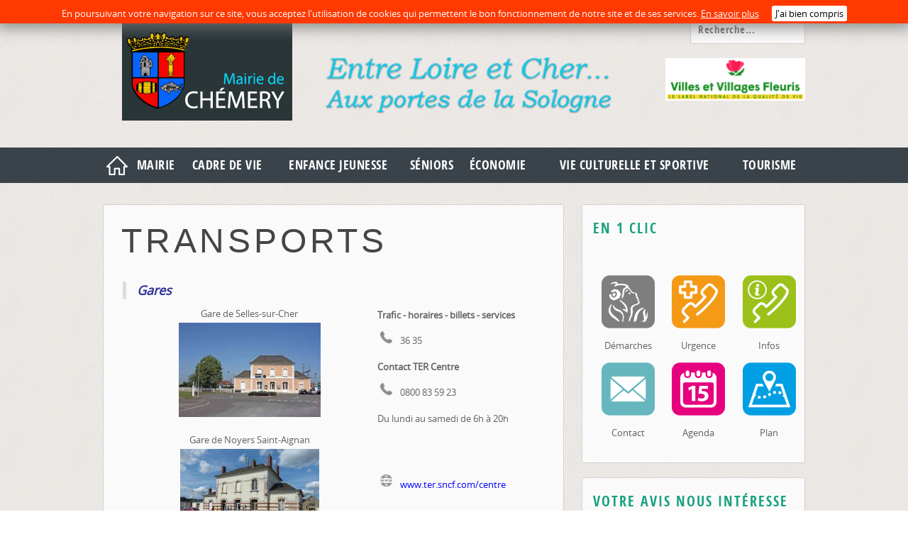

--- FILE ---
content_type: text/html; charset=utf-8
request_url: http://chemery.fr/index.php/cadre-de-vie/autres-services/transports
body_size: 64423
content:


<!DOCTYPE html PUBLIC "-//W3C//DTD XHTML 1.0 Transitional//EN" "http://www.w3.org/TR/xhtml1/DTD/xhtml1-transitional.dtd">
<html xmlns="http://www.w3.org/1999/xhtml" xml:lang="fr-fr" lang="fr-fr" dir="ltr" >
<head>
    <base href="http://chemery.fr/index.php/cadre-de-vie/autres-services/transports" />
	<meta http-equiv="content-type" content="text/html; charset=utf-8" />
	<meta name="author" content="Snowfish" />
	<meta name="description" content="Mairie de Chemery" />
	<meta name="generator" content="Joomla! - Open Source Content Management" />
	<title>Transports</title>
	<link href="http://chemery.fr/index.php/component/search/?Itemid=381&amp;format=opensearch" rel="search" title="Valider Mairie" type="application/opensearchdescription+xml" />
	<link href="/media/com_icagenda/icicons/style.css" rel="stylesheet" type="text/css" />
	<link href="/components/com_icagenda/themes/packs/ic_rounded/css/ic_rounded_module.css" rel="stylesheet" type="text/css" />
	<link href="/media/widgetkit/wk-styles-c2f7959a.css" rel="stylesheet" type="text/css" id="wk-styles-css" />
	<style type="text/css">
widht:240px;
@media screen and (min-width:1201px){


}

@media screen and (min-width:769px) and (max-width:1200px){


}

@media screen and (min-width:481px) and (max-width:768px){


.ic_rounded.iccalendar table td .icevent a:hover,
.ic_rounded.iccalendar table td .icevent a:focus {
	border-radius:3px;
	background:#333;
}
.ic_rounded.iccalendar table td .icevent a:hover .bright,
.ic_rounded.iccalendar table td .icevent a:focus .bright {
	border-radius:3px;
	color:#fff;
	background:#333;
}
.ic_rounded.iccalendar table td .icmulti a:hover,
.ic_rounded.iccalendar table td .icevent a:focus {
	background:#333;
}
.ic_rounded.iccalendar table td .icmulti a:hover .bright,
.ic_rounded.iccalendar table td .icevent a:focus .bright {
	color:#fff;
	background:#333;
}


.ic_rounded .icnav .backic:hover,
.ic_rounded .icnav .nextic:hover,
.ic_rounded .icnav .backicY:hover,
.ic_rounded .icnav .nexticY:hover {
	color:#333333;
	background:none;
	cursor:pointer;
}
#ictip a.close:hover {
	color:black;
	background:none;
	cursor:pointer;
}
#ictip div.linkTo:hover {
	color:#000;
	background:#ddd;
	text-decoration:none;
	border-radius:3px;
}
#ictip a:hover {
	background:none;
}

}

@media screen and (max-width:480px){



	#ictip a.close {
		padding-right:15px;
	}

}
div.mod_search40 input[type="search"]{ width:auto; }
	</style>
	<script src="/media/jui/js/jquery.min.js?8eadae31ac6890af2349d2fe0d5234e1" type="text/javascript"></script>
	<script src="/media/jui/js/jquery-noconflict.js?8eadae31ac6890af2349d2fe0d5234e1" type="text/javascript"></script>
	<script src="/media/jui/js/jquery-migrate.min.js?8eadae31ac6890af2349d2fe0d5234e1" type="text/javascript"></script>
	<script src="/media/system/js/caption.js?8eadae31ac6890af2349d2fe0d5234e1" type="text/javascript"></script>
	<script src="/media/system/js/mootools-core.js" type="text/javascript"></script>
	<script src="/media/jui/js/bootstrap.min.js?8eadae31ac6890af2349d2fe0d5234e1" type="text/javascript"></script>
	<script src="/modules/mod_iccalendar/js/jQuery.highlightToday.min.js" type="text/javascript"></script>
	<!--[if lt IE 9]><script src="/media/system/js/html5fallback.js?8eadae31ac6890af2349d2fe0d5234e1" type="text/javascript"></script><![endif]-->
	<script src="/media/widgetkit/uikit-ee257cc3.js" type="text/javascript"></script>
	<script src="/media/widgetkit/wk-scripts-fc1ff126.js" type="text/javascript"></script>
	<script type="text/javascript">
jQuery(window).on('load',  function() {
				new JCaption('img.caption');
			});
		jQuery(document).ready(function(){
			jQuery("#mod_iccalendar_170").highlightToday("show_today");
		});
	
	</script>

    <meta name="viewport" content="width=device-width; initial-scale=1.0" />
        <script type="text/javascript" src="/templates/admairiev2/js/jquery.slides-min.js" async></script>
     
    <link rel="stylesheet" href="/templates/admairiev2/css/style.css" type="text/css" />
    <link rel="stylesheet" href="/templates/admairiev2/css/menu.css" type="text/css" />
    <link rel="stylesheet" href="/templates/admairiev2/css/module.css" type="text/css" />
    <link rel="stylesheet" href="/templates/admairiev2/css/slide.css" type="text/css" />
    <link rel="stylesheet" href="/templates/admairiev2/css/mobile.css" type="text/css" />
    <link rel="stylesheet" href="/templates/admairiev2/css/font-awesome.css" type="text/css" />
    <link rel="stylesheet" href="/templates/admairiev2/css/preset.php?&iditem1=210&imgitem1=images%2Fmenu%2Fmairie.png&colorthemmenu1=%23a70303&iditem2=219&imgitem2=images%2Fmenu%2Fmenu_style1.png&colorthemmenu2=%230092c2&iditem3=230&imgitem3=images%2Fmenu%2Fmenu_style3.png&colorthemmenu3=%23e600d3&iditem4=353&imgitem4=templates%2Fadmairiev2%2Fimages%2Fmenu_style4.png&colorthemmenu4=%23209e30&iditem5=252&imgitem5=images%2Fmenu%2Fmenu_style5.png&colorthemmenu5=%23ff8000&iditem6=280&imgitem6=templates%2Fadmairiev2%2Fimages%2Fmenu_style6.png&colorthemmenu6=%238706cc&iditem7=241&imgitem7=templates%2Fadmairiev2%2Fimages%2Fmenu_style7.png&colorthemmenu7=%237bcf21"  type="text/css" media="all" />
            <!--[if lte IE 8]>
            <link href="/templates/admairiev2/css/ie.css" rel="stylesheet" type="text/css" />
        <![endif]-->




 <script type='text/javascript'>
     
    function showMenu(){
        document.getElementById("offcanvas").style.transform='none';
        document.getElementById("offcanvas").style.webkitTransform='none';
        document.getElementById("hidemenu").style.display='block';
    }
    function hideMenu(){
        document.getElementById("offcanvas").style.transform='translateX(-100%)';
        document.getElementById("offcanvas").style.webkitTransform='translateX(-100%)';
        document.getElementById("hidemenu").style.display='none';
    }
 </script>

</head>
<body>
<div id="hidemenu" ><a href="javascript:hideMenu()" ></a></div>
<div id="offcanvas" class="menumobile"><ul class="nav menu">
<li class="item-101"><a href="/index.php" ><i ></i><span><img src="/images/icones/accueil.png" alt="Accueil" /></span></a></li><li class="item-210 divider deeper parent"><span class="separator">
	Mairie</span>
<ul class="nav-child unstyled small"><li class="item-276 deeper parent"><span class="nav-header " >Municipalité</span>
<ul class="nav-child unstyled small"><li class="item-213"><a href="/index.php/mairie/municipalite/conseil-municipal" ><i class="_1" ></i><span>Conseil municipal</span></a></li><li class="item-229"><a href="/index.php/mairie/municipalite/le-conseil-municipal-des-jeunes" ><i ></i><span>Conseil municipal des jeunes</span></a></li><li class="item-214"><a href="/index.php/mairie/municipalite/les-commissions-et-syndicats" ><i ></i><span>Commissions et syndicats</span></a></li><li class="item-388"><a href="/index.php/mairie/municipalite/equipe-municipale" ><i ></i><span>Equipe municipale</span></a></li><li class="item-298"><a href="/index.php/mairie/municipalite/resolutions-du-conseil-municipal" ><i ></i><span>Résolutions du Conseil Municipal</span></a></li><li class="item-270"><a href="/index.php/mairie/municipalite/bulletin-municipal" ><i ></i><span>Bulletin municipal</span></a></li><li class="item-228"><a href="/index.php/mairie/municipalite/enquetes-publiques" ><i ></i><span>Enquêtes publiques</span></a></li><li class="item-275"><a href="/index.php/mairie/municipalite/demarches-administratives" ><i ></i><span>Démarches administratives</span></a></li></ul></li><li class="item-215 deeper parent"><span class="nav-header " >Équipements communaux</span>
<ul class="nav-child unstyled small"><li class="item-216"><a href="/index.php/mairie/equipements-communaux/agence-postale-communale" ><i ></i><span>Agence postale communale</span></a></li><li class="item-217"><a href="/index.php/mairie/equipements-communaux/salle-des-fetes" ><i ></i><span>Salle des fêtes</span></a></li><li class="item-218"><a href="/index.php/mairie/equipements-communaux/espace-beaumont" ><i ></i><span>Espace Beaumont</span></a></li><li class="item-274"><a href="/index.php/mairie/equipements-communaux/salles-associatives" ><i ></i><span>Salles associatives</span></a></li></ul></li></ul></li><li class="item-219 active divider deeper parent"><span class="separator">
	Cadre de vie</span>
<ul class="nav-child unstyled small"><li class="item-221 deeper parent"><span class="nav-header " >La commune</span>
<ul class="nav-child unstyled small"><li class="item-372"><a href="/index.php/cadre-de-vie/la-commune/presentation" ><i class="_1" ></i><span>Présentation</span></a></li><li class="item-373"><a href="/index.php/cadre-de-vie/la-commune/histoire" ><i ></i><span>Histoire</span></a></li><li class="item-375"><a href="/index.php/cadre-de-vie/la-commune/demographie" ><i ></i><span>Démographie</span></a></li></ul></li><li class="item-222 deeper parent"><span class="nav-header " >Urbanisme</span>
<ul class="nav-child unstyled small"><li class="item-377"><a href="/index.php/cadre-de-vie/urbanisme/plui" ><i ></i><span>PLUI</span></a></li><li class="item-378"><a href="/index.php/cadre-de-vie/urbanisme/demarches" ><i ></i><span>Démarches</span></a></li><li class="item-414"><a href="/index.php/cadre-de-vie/urbanisme/information-acquereurs-et-locataires" ><i ></i><span>Information acquéreurs et locataires</span></a></li></ul></li><li class="item-223 deeper parent"><span class="nav-header " >Environnement</span>
<ul class="nav-child unstyled small"><li class="item-379"><a href="/index.php/cadre-de-vie/environnement/proprete-et-dechets" ><i ></i><span>Propreté et déchets</span></a></li><li class="item-380"><a href="/index.php/cadre-de-vie/environnement/eau-potable" ><i ></i><span>Eau potable</span></a></li></ul></li><li class="item-227 active deeper parent"><span class="nav-header " >Autres services</span>
<ul class="nav-child unstyled small"><li class="item-381 current active"><a href="/index.php/cadre-de-vie/autres-services/transports" ><i ></i><span>Transports</span></a></li><li class="item-386"><a href="/index.php/cadre-de-vie/autres-services/culte" ><i ></i><span>Culte</span></a></li><li class="item-387"><a href="/index.php/cadre-de-vie/autres-services/cimetiere" ><i ></i><span>Cimetière</span></a></li></ul></li></ul></li><li class="item-230 divider deeper parent"><span class="separator">
	Enfance Jeunesse</span>
<ul class="nav-child unstyled small"><li class="item-233 deeper parent"><span class="nav-header " >Petite enfance</span>
<ul class="nav-child unstyled small"><li class="item-358"><a href="/index.php/enfance-et-jeunesse/petite-enfance/assistantes-maternelles" ><i ></i><span>Assistantes maternelles</span></a></li><li class="item-359"><a href="/index.php/enfance-et-jeunesse/petite-enfance/multi-accueil-et-halte-garderie" ><i ></i><span>Multi accueil et halte-garderie</span></a></li></ul></li><li class="item-232 deeper parent"><span class="nav-header " >École Jean Zay</span>
<ul class="nav-child unstyled small"><li class="item-324"><a href="/index.php/enfance-et-jeunesse/ecole-jean-zay/presentation-du-rpi" ><i ></i><span>Présentation du RPI</span></a></li><li class="item-320"><a href="/index.php/enfance-et-jeunesse/ecole-jean-zay/cantine" ><i ></i><span>Cantine</span></a></li><li class="item-321"><a href="/index.php/enfance-et-jeunesse/ecole-jean-zay/garderie" ><i ></i><span>Garderie</span></a></li></ul></li><li class="item-412"><a href="/index.php/enfance-et-jeunesse/reeducatrice-de-l-ecriture" ><i ></i><span>Rééducatrice de l'écriture</span></a></li><li class="item-234"><a href="/index.php/enfance-et-jeunesse/college" ><i ></i><span>Collège</span></a></li><li class="item-360 deeper parent"><span class="nav-header " >Centres de loisirs</span>
<ul class="nav-child unstyled small"><li class="item-361"><a href="/index.php/enfance-et-jeunesse/centres-de-loisirs/3-12-ans" ><i ></i><span>3/11 ans</span></a></li><li class="item-362"><a href="/index.php/enfance-et-jeunesse/centres-de-loisirs/12-25-ans" ><i ></i><span>11/25 ans</span></a></li></ul></li></ul></li><li class="item-353 divider deeper parent"><span class="separator">
	Séniors</span>
<ul class="nav-child unstyled small"><li class="item-236 deeper parent"><span class="nav-header " >Maison d'accueil familial</span>
<ul class="nav-child unstyled small"><li class="item-363"><a href="/index.php/seniors/maison-d-accueil-familiale/presentation-maison-accueil" ><i ></i><span>Présentation</span></a></li><li class="item-364"><a href="/index.php/seniors/maison-d-accueil-familiale/tarifs" ><i ></i><span>Tarifs</span></a></li><li class="item-365"><a href="/index.php/seniors/maison-d-accueil-familiale/telechargement" ><i ></i><span>Téléchargement</span></a></li><li class="item-366"><a href="/index.php/seniors/maison-d-accueil-familiale/phototheque" ><i ></i><span>Photothèque</span></a></li></ul></li><li class="item-355 deeper parent"><span class="nav-header " >Services à la personne</span>
<ul class="nav-child unstyled small"><li class="item-369"><a href="/index.php/seniors/services-a-la-personne/aides-a-domicile" ><i ></i><span>Aides à domicile</span></a></li><li class="item-370"><a href="/index.php/seniors/services-a-la-personne/portage-de-repas" ><i ></i><span>Portage de repas</span></a></li><li class="item-371"><a href="/index.php/seniors/services-a-la-personne/paramedical" ><i ></i><span>Paramédical</span></a></li></ul></li></ul></li><li class="item-252 divider deeper parent"><span class="separator">
	Économie</span>
<ul class="nav-child unstyled small"><li class="item-253"><a href="/index.php/economie/commerces" ><i ></i><span>Commerces</span></a></li><li class="item-254"><a href="/index.php/economie/entreprises" ><i ></i><span>Entreprises</span></a></li><li class="item-256"><a href="/index.php/economie/viticulteurs" ><i ></i><span>Viticulteurs</span></a></li><li class="item-258"><a href="/index.php/economie/agriculteurs-eleveurs" ><i ></i><span>Agriculteurs / Éleveurs</span></a></li></ul></li><li class="item-280 divider deeper parent"><span class="separator">
	Vie culturelle et sportive</span>
<ul class="nav-child unstyled small"><li class="item-325 deeper parent"><span class="nav-header " >Culture et Sport</span>
<ul class="nav-child unstyled small"><li class="item-326"><a href="/index.php/vie-culturelle-et-sportive/vie-culturelle-et-sportive/bibliotheque" ><i ></i><span>Bibliothèque</span></a></li><li class="item-327"><a href="/index.php/vie-culturelle-et-sportive/vie-culturelle-et-sportive/manifestations" ><i ></i><span>Manifestations</span></a></li><li class="item-328"><a href="/index.php/vie-culturelle-et-sportive/vie-culturelle-et-sportive/associations" ><i ></i><span>Associations</span></a></li><li class="item-329"><a href="/index.php/vie-culturelle-et-sportive/vie-culturelle-et-sportive/loisirs" ><i ></i><span>Loisirs</span></a></li></ul></li><li class="item-296 deeper parent"><span class="nav-header " >Équipements sportifs</span>
<ul class="nav-child unstyled small"><li class="item-285"><a href="/index.php/vie-culturelle-et-sportive/equipements-sportifs/gymnase" ><i ></i><span>Gymnase</span></a></li><li class="item-286"><a href="/index.php/vie-culturelle-et-sportive/equipements-sportifs/piscine" ><i ></i><span>Piscine</span></a></li><li class="item-395"><a href="/index.php/vie-culturelle-et-sportive/equipements-sportifs/autres" ><i ></i><span>Autres</span></a></li></ul></li></ul></li><li class="item-241 divider deeper parent"><span class="separator">
	Tourisme</span>
<ul class="nav-child unstyled small"><li class="item-356 deeper parent"><span class="nav-header " >À Chémery</span>
<ul class="nav-child unstyled small"><li class="item-244"><a href="/index.php/tourisme/a-chemery/restauration" ><i ></i><span>Restauration</span></a></li><li class="item-279"><a href="/index.php/tourisme/a-chemery/location-de-salles" ><i ></i><span>Location de salles</span></a></li><li class="item-243"><a href="/index.php/tourisme/a-chemery/hebergement" ><i ></i><span>Hébergement</span></a></li><li class="item-245"><a href="/index.php/tourisme/a-chemery/nos-curiosites" ><i ></i><span>Nos curiosités</span></a></li></ul></li><li class="item-357 deeper parent"><span class="nav-header " >Aux alentours</span>
<ul class="nav-child unstyled small"><li class="item-250"><a href="/index.php/tourisme/aux-alentours/marches-de-la-region" ><i ></i><span>Marchés de la région</span></a></li><li class="item-247 deeper parent"><a href="/index.php/tourisme/aux-alentours/lieux-incontournables" ><i ></i><span>Lieux incontournables</span></a><ul class="nav-child unstyled small"><li class="item-410 deeper parent"><a href="/index.php/tourisme/aux-alentours/lieux-incontournables/sud-val-de-loire" ><i ></i><span>Sud Val de Loire</span></a><ul class="nav-child unstyled small"><li class="item-413"><a href="/index.php/tourisme/aux-alentours/lieux-incontournables/sud-val-de-loire/be-lc" ><i ></i><span>Be LC Agence d'attractivité de Loir &amp; Cher</span></a></li></ul></li></ul></li></ul></li></ul></li></ul>
</div>


<header>
	<div id="mainbanner">
			<div id="logo" class="logobloc">
				<h1>
	                <a href="/index.php">
						<img src="/templates/admairiev2/images/template/logo.png" max-width="104px" alt="" />
					</a>
	             </h1>
			</div>
						<div id="banner" class="logobloc" style=" width=400px;">
							<div class="moduletable">
						<div class="search mod_search40">
	<form action="/index.php/cadre-de-vie/autres-services/transports" method="post" class="form-inline" role="search">
		<label for="mod-search-searchword40" class="element-invisible">Rechercher</label> <input name="searchword" id="mod-search-searchword40" maxlength="200"  class="inputbox search-query input-medium" type="search" size="10" placeholder="Recherche..." />		<input type="hidden" name="task" value="search" />
		<input type="hidden" name="option" value="com_search" />
		<input type="hidden" name="Itemid" value="381" />
	</form>
</div>
		</div>
			<div class="moduletable">
						

<div class="custom"  >
	<p><img style="float: right;" src="/images/accueil/LOGO_OFFICIEL_VILLES_ET_VILLAGES_FLEURIS_-_JPEG.jpg" alt="" width="197" height="60" /></p></div>
		</div>
	
			</div>
						<div class="clr"></div>
	</div>
		<div id="menubg">
				<div id="nav">
			<a href="javascript:showMenu();" class="uk-navbar-toggle uk-navbar-flip uk-visible-small" ></a>
			<ul class="nav menu">
<li class="item-101"><a href="/index.php" ><i ></i><span><img src="/images/icones/accueil.png" alt="Accueil" /></span></a></li><li class="item-210 divider deeper parent"><span class="separator">
	Mairie</span>
<ul class="nav-child unstyled small"><li class="item-276 deeper parent"><span class="nav-header " >Municipalité</span>
<ul class="nav-child unstyled small"><li class="item-213"><a href="/index.php/mairie/municipalite/conseil-municipal" ><i class="_1" ></i><span>Conseil municipal</span></a></li><li class="item-229"><a href="/index.php/mairie/municipalite/le-conseil-municipal-des-jeunes" ><i ></i><span>Conseil municipal des jeunes</span></a></li><li class="item-214"><a href="/index.php/mairie/municipalite/les-commissions-et-syndicats" ><i ></i><span>Commissions et syndicats</span></a></li><li class="item-388"><a href="/index.php/mairie/municipalite/equipe-municipale" ><i ></i><span>Equipe municipale</span></a></li><li class="item-298"><a href="/index.php/mairie/municipalite/resolutions-du-conseil-municipal" ><i ></i><span>Résolutions du Conseil Municipal</span></a></li><li class="item-270"><a href="/index.php/mairie/municipalite/bulletin-municipal" ><i ></i><span>Bulletin municipal</span></a></li><li class="item-228"><a href="/index.php/mairie/municipalite/enquetes-publiques" ><i ></i><span>Enquêtes publiques</span></a></li><li class="item-275"><a href="/index.php/mairie/municipalite/demarches-administratives" ><i ></i><span>Démarches administratives</span></a></li></ul></li><li class="item-215 deeper parent"><span class="nav-header " >Équipements communaux</span>
<ul class="nav-child unstyled small"><li class="item-216"><a href="/index.php/mairie/equipements-communaux/agence-postale-communale" ><i ></i><span>Agence postale communale</span></a></li><li class="item-217"><a href="/index.php/mairie/equipements-communaux/salle-des-fetes" ><i ></i><span>Salle des fêtes</span></a></li><li class="item-218"><a href="/index.php/mairie/equipements-communaux/espace-beaumont" ><i ></i><span>Espace Beaumont</span></a></li><li class="item-274"><a href="/index.php/mairie/equipements-communaux/salles-associatives" ><i ></i><span>Salles associatives</span></a></li></ul></li></ul></li><li class="item-219 active divider deeper parent"><span class="separator">
	Cadre de vie</span>
<ul class="nav-child unstyled small"><li class="item-221 deeper parent"><span class="nav-header " >La commune</span>
<ul class="nav-child unstyled small"><li class="item-372"><a href="/index.php/cadre-de-vie/la-commune/presentation" ><i class="_1" ></i><span>Présentation</span></a></li><li class="item-373"><a href="/index.php/cadre-de-vie/la-commune/histoire" ><i ></i><span>Histoire</span></a></li><li class="item-375"><a href="/index.php/cadre-de-vie/la-commune/demographie" ><i ></i><span>Démographie</span></a></li></ul></li><li class="item-222 deeper parent"><span class="nav-header " >Urbanisme</span>
<ul class="nav-child unstyled small"><li class="item-377"><a href="/index.php/cadre-de-vie/urbanisme/plui" ><i ></i><span>PLUI</span></a></li><li class="item-378"><a href="/index.php/cadre-de-vie/urbanisme/demarches" ><i ></i><span>Démarches</span></a></li><li class="item-414"><a href="/index.php/cadre-de-vie/urbanisme/information-acquereurs-et-locataires" ><i ></i><span>Information acquéreurs et locataires</span></a></li></ul></li><li class="item-223 deeper parent"><span class="nav-header " >Environnement</span>
<ul class="nav-child unstyled small"><li class="item-379"><a href="/index.php/cadre-de-vie/environnement/proprete-et-dechets" ><i ></i><span>Propreté et déchets</span></a></li><li class="item-380"><a href="/index.php/cadre-de-vie/environnement/eau-potable" ><i ></i><span>Eau potable</span></a></li></ul></li><li class="item-227 active deeper parent"><span class="nav-header " >Autres services</span>
<ul class="nav-child unstyled small"><li class="item-381 current active"><a href="/index.php/cadre-de-vie/autres-services/transports" ><i ></i><span>Transports</span></a></li><li class="item-386"><a href="/index.php/cadre-de-vie/autres-services/culte" ><i ></i><span>Culte</span></a></li><li class="item-387"><a href="/index.php/cadre-de-vie/autres-services/cimetiere" ><i ></i><span>Cimetière</span></a></li></ul></li></ul></li><li class="item-230 divider deeper parent"><span class="separator">
	Enfance Jeunesse</span>
<ul class="nav-child unstyled small"><li class="item-233 deeper parent"><span class="nav-header " >Petite enfance</span>
<ul class="nav-child unstyled small"><li class="item-358"><a href="/index.php/enfance-et-jeunesse/petite-enfance/assistantes-maternelles" ><i ></i><span>Assistantes maternelles</span></a></li><li class="item-359"><a href="/index.php/enfance-et-jeunesse/petite-enfance/multi-accueil-et-halte-garderie" ><i ></i><span>Multi accueil et halte-garderie</span></a></li></ul></li><li class="item-232 deeper parent"><span class="nav-header " >École Jean Zay</span>
<ul class="nav-child unstyled small"><li class="item-324"><a href="/index.php/enfance-et-jeunesse/ecole-jean-zay/presentation-du-rpi" ><i ></i><span>Présentation du RPI</span></a></li><li class="item-320"><a href="/index.php/enfance-et-jeunesse/ecole-jean-zay/cantine" ><i ></i><span>Cantine</span></a></li><li class="item-321"><a href="/index.php/enfance-et-jeunesse/ecole-jean-zay/garderie" ><i ></i><span>Garderie</span></a></li></ul></li><li class="item-412"><a href="/index.php/enfance-et-jeunesse/reeducatrice-de-l-ecriture" ><i ></i><span>Rééducatrice de l'écriture</span></a></li><li class="item-234"><a href="/index.php/enfance-et-jeunesse/college" ><i ></i><span>Collège</span></a></li><li class="item-360 deeper parent"><span class="nav-header " >Centres de loisirs</span>
<ul class="nav-child unstyled small"><li class="item-361"><a href="/index.php/enfance-et-jeunesse/centres-de-loisirs/3-12-ans" ><i ></i><span>3/11 ans</span></a></li><li class="item-362"><a href="/index.php/enfance-et-jeunesse/centres-de-loisirs/12-25-ans" ><i ></i><span>11/25 ans</span></a></li></ul></li></ul></li><li class="item-353 divider deeper parent"><span class="separator">
	Séniors</span>
<ul class="nav-child unstyled small"><li class="item-236 deeper parent"><span class="nav-header " >Maison d'accueil familial</span>
<ul class="nav-child unstyled small"><li class="item-363"><a href="/index.php/seniors/maison-d-accueil-familiale/presentation-maison-accueil" ><i ></i><span>Présentation</span></a></li><li class="item-364"><a href="/index.php/seniors/maison-d-accueil-familiale/tarifs" ><i ></i><span>Tarifs</span></a></li><li class="item-365"><a href="/index.php/seniors/maison-d-accueil-familiale/telechargement" ><i ></i><span>Téléchargement</span></a></li><li class="item-366"><a href="/index.php/seniors/maison-d-accueil-familiale/phototheque" ><i ></i><span>Photothèque</span></a></li></ul></li><li class="item-355 deeper parent"><span class="nav-header " >Services à la personne</span>
<ul class="nav-child unstyled small"><li class="item-369"><a href="/index.php/seniors/services-a-la-personne/aides-a-domicile" ><i ></i><span>Aides à domicile</span></a></li><li class="item-370"><a href="/index.php/seniors/services-a-la-personne/portage-de-repas" ><i ></i><span>Portage de repas</span></a></li><li class="item-371"><a href="/index.php/seniors/services-a-la-personne/paramedical" ><i ></i><span>Paramédical</span></a></li></ul></li></ul></li><li class="item-252 divider deeper parent"><span class="separator">
	Économie</span>
<ul class="nav-child unstyled small"><li class="item-253"><a href="/index.php/economie/commerces" ><i ></i><span>Commerces</span></a></li><li class="item-254"><a href="/index.php/economie/entreprises" ><i ></i><span>Entreprises</span></a></li><li class="item-256"><a href="/index.php/economie/viticulteurs" ><i ></i><span>Viticulteurs</span></a></li><li class="item-258"><a href="/index.php/economie/agriculteurs-eleveurs" ><i ></i><span>Agriculteurs / Éleveurs</span></a></li></ul></li><li class="item-280 divider deeper parent"><span class="separator">
	Vie culturelle et sportive</span>
<ul class="nav-child unstyled small"><li class="item-325 deeper parent"><span class="nav-header " >Culture et Sport</span>
<ul class="nav-child unstyled small"><li class="item-326"><a href="/index.php/vie-culturelle-et-sportive/vie-culturelle-et-sportive/bibliotheque" ><i ></i><span>Bibliothèque</span></a></li><li class="item-327"><a href="/index.php/vie-culturelle-et-sportive/vie-culturelle-et-sportive/manifestations" ><i ></i><span>Manifestations</span></a></li><li class="item-328"><a href="/index.php/vie-culturelle-et-sportive/vie-culturelle-et-sportive/associations" ><i ></i><span>Associations</span></a></li><li class="item-329"><a href="/index.php/vie-culturelle-et-sportive/vie-culturelle-et-sportive/loisirs" ><i ></i><span>Loisirs</span></a></li></ul></li><li class="item-296 deeper parent"><span class="nav-header " >Équipements sportifs</span>
<ul class="nav-child unstyled small"><li class="item-285"><a href="/index.php/vie-culturelle-et-sportive/equipements-sportifs/gymnase" ><i ></i><span>Gymnase</span></a></li><li class="item-286"><a href="/index.php/vie-culturelle-et-sportive/equipements-sportifs/piscine" ><i ></i><span>Piscine</span></a></li><li class="item-395"><a href="/index.php/vie-culturelle-et-sportive/equipements-sportifs/autres" ><i ></i><span>Autres</span></a></li></ul></li></ul></li><li class="item-241 divider deeper parent"><span class="separator">
	Tourisme</span>
<ul class="nav-child unstyled small"><li class="item-356 deeper parent"><span class="nav-header " >À Chémery</span>
<ul class="nav-child unstyled small"><li class="item-244"><a href="/index.php/tourisme/a-chemery/restauration" ><i ></i><span>Restauration</span></a></li><li class="item-279"><a href="/index.php/tourisme/a-chemery/location-de-salles" ><i ></i><span>Location de salles</span></a></li><li class="item-243"><a href="/index.php/tourisme/a-chemery/hebergement" ><i ></i><span>Hébergement</span></a></li><li class="item-245"><a href="/index.php/tourisme/a-chemery/nos-curiosites" ><i ></i><span>Nos curiosités</span></a></li></ul></li><li class="item-357 deeper parent"><span class="nav-header " >Aux alentours</span>
<ul class="nav-child unstyled small"><li class="item-250"><a href="/index.php/tourisme/aux-alentours/marches-de-la-region" ><i ></i><span>Marchés de la région</span></a></li><li class="item-247 deeper parent"><a href="/index.php/tourisme/aux-alentours/lieux-incontournables" ><i ></i><span>Lieux incontournables</span></a><ul class="nav-child unstyled small"><li class="item-410 deeper parent"><a href="/index.php/tourisme/aux-alentours/lieux-incontournables/sud-val-de-loire" ><i ></i><span>Sud Val de Loire</span></a><ul class="nav-child unstyled small"><li class="item-413"><a href="/index.php/tourisme/aux-alentours/lieux-incontournables/sud-val-de-loire/be-lc" ><i ></i><span>Be LC Agence d'attractivité de Loir &amp; Cher</span></a></li></ul></li></ul></li></ul></li></ul></li></ul>

		</div>
		
		<div class="clr"></div>
		
				</div>

		<div id="slideshow">
			
		
<div id="adslide">
	<div class="slide_inslide" style="width:px;  margin:0 auto;">
		<div id="diapo">
			<div id="slideshow">
					<div id="slides">								    
					 										<div id="sld1" class="linkdiapo">
											<div class="blockinfo">
												<div class="infoslide">
													<h2 class="slidetitre link link--takiri">
														<br /><span></span></h2>
													</div>
												</div>
												<img src="/images/accueil/b01.jpg" alt=""/>
											</div>
																				<div id="sld2" class="linkdiapo">
											<div class="blockinfo">
												<div class="infoslide">
													<h2 class="slidetitre link link--takiri">
														<br /><span></span></h2>
													</div>
												</div>
												<img src="/images/accueil/b02.jpg" alt=""/>
											</div>
																				<div id="sld3" class="linkdiapo">
											<div class="blockinfo">
												<div class="infoslide">
													<h2 class="slidetitre link link--takiri">
														<br /><span></span></h2>
													</div>
												</div>
												<img src="/images/accueil/b03.jpg" alt=""/>
											</div>
																				<div id="sld4" class="linkdiapo">
											<div class="blockinfo">
												<div class="infoslide">
													<h2 class="slidetitre link link--takiri">
														<br /><span></span></h2>
													</div>
												</div>
												<img src="/images/accueil/b04.jpg" alt=""/>
											</div>
																				<div id="sld5" class="linkdiapo">
											<div class="blockinfo">
												<div class="infoslide">
													<h2 class="slidetitre link link--takiri">
														<br /><span></span></h2>
													</div>
												</div>
												<img src="/images/accueil/b05.jpg" alt=""/>
											</div>
																				<div id="sld6" class="linkdiapo">
											<div class="blockinfo">
												<div class="infoslide">
													<h2 class="slidetitre link link--takiri">
														<br /><span></span></h2>
													</div>
												</div>
												<img src="/images/accueil/b06.jpg" alt=""/>
											</div>
																				<div id="sld7" class="linkdiapo">
											<div class="blockinfo">
												<div class="infoslide">
													<h2 class="slidetitre link link--takiri">
														<br /><span></span></h2>
													</div>
												</div>
												<img src="/images/accueil/b07.jpg" alt=""/>
											</div>
																				<div id="sld8" class="linkdiapo">
											<div class="blockinfo">
												<div class="infoslide">
													<h2 class="slidetitre link link--takiri">
														<br /><span></span></h2>
													</div>
												</div>
												<img src="/images/accueil/b08.jpg" alt=""/>
											</div>
																				<div id="sld9" class="linkdiapo">
											<div class="blockinfo">
												<div class="infoslide">
													<h2 class="slidetitre link link--takiri">
														<br /><span></span></h2>
													</div>
												</div>
												<img src="/images/accueil/b09.jpg" alt=""/>
											</div>
																</div>

				</div>
		</div>
	</div>
</div>
  
  <script>	 
    jQuery(function() {
      jQuery('#slides').slidesjs({
        width: 1920,
        height: 390,
        navigation: {
	      active: false,
          effect: "fade"
        },
        pagination: {
	      active: 1,
          effect: "fade"
        },
           play: {
                active: false,
                effect: "fade",
                interval: 5e3,
                auto: !0,
                swap: !0,
                pauseOnHover: !1,
                restartDelay: 2500
            },
        effect: {
          fade: {
            speed: 3000          },
          slide: {
            speed: 3000          }
        }
      });
    });
  </script>
  		</div>
		<div class="clr"></div>

</header>


<div id="wrapper">
	

	
	<div id="main">
				<div id="center" class="column " style="width:650px">
			
	    				<div class="inner">
				<div id="system-message-container">
	</div>

			<div class="item-page" itemscope itemtype="https://schema.org/Article">
	<meta itemprop="inLanguage" content="fr-FR" />
		<div class="page-header">
		<h1> Transports </h1>
	</div>
	
		
						
		
	
	
		
								<div itemprop="articleBody">
		<table style="height: 1830px;">
<tbody>
<tr style="height: 43px;">
<td style="width: 938px; height: 43px;" colspan="3">
<blockquote><span style="color: #333399;"><strong>Gares</strong></span></blockquote>
</td>
</tr>
<tr style="height: 18px;">
<td style="width: 382px; height: 114px; text-align: center;" rowspan="5">Gare de Selles-sur-Cher<br /><img src="/images/accueil/Gare-Selles-sur-Cher.jpg" alt="" width="208" height="138" /></td>
<td style="width: 556px; height: 18px;" colspan="2"><strong>Trafic - horaires - billets - services</strong></td>
</tr>
<tr style="height: 30px;">
<td style="width: 62.6833px; height: 30px;"><img src="/images/icones/tel2.png" alt="" width="25" height="25" /></td>
<td style="width: 493.317px; height: 30px;">36 35</td>
</tr>
<tr style="height: 18px;">
<td style="width: 556px; height: 18px;" colspan="2"><strong>Contact TER Centre</strong></td>
</tr>
<tr style="height: 30px;">
<td style="width: 62.6833px; height: 30px;"><img src="/images/icones/tel2.png" alt="" width="25" height="25" /></td>
<td style="width: 493.317px; height: 30px;">0800 83 59 23</td>
</tr>
<tr style="height: 18px;">
<td style="width: 556px; height: 18px;" colspan="2">Du lundi au samedi de 6h à 20h</td>
</tr>
<tr style="height: 26px;">
<td style="width: 382px; height: 92.0833px; text-align: center;" rowspan="3">Gare de Noyers Saint-Aignan<br /><img style="display: block; margin-left: auto; margin-right: auto;" src="/images/accueil/Gare-st-Aignan.jpg" alt="" width="204" height="153" /></td>
<td style="width: 62.6833px; height: 26px;" colspan="2"> </td>
</tr>
<tr style="height: 26px;">
<td style="width: 62.6833px; height: 26px;"><img src="/images/icones/web.png" alt="" width="25" height="25" /></td>
<td style="width: 493.317px; height: 26px;"><span style="color: #0000ff;"><a style="color: #0000ff;" href="http://www.ter.sncf.com/centre" target="_blank" rel="alternate noopener noreferrer">www.ter.sncf.com/centre</a></span></td>
</tr>
<tr style="height: 40.0833px;">
<td style="width: 62.6833px; text-align: justify; height: 40.0833px;" rowspan="2">  </td>
<td style="width: 493.317px; text-align: justify; height: 40.0833px;" rowspan="2">Pour être informé en temps réel en cas de retard éventuel ou de suppression de train, et pour connaître les itinéraires, horaires, trafic, tarifs et bons plans. </td>
</tr>
<tr style="height: 2px;">
<td style="width: 382px; text-align: center; height: 92px;" rowspan="5"> </td>
</tr>
<tr style="height: 26px;">
<td style="width: 62.6833px; height: 26px;"><img src="/images/icones/web.png" alt="" width="25" height="25" /></td>
<td style="width: 493.317px; height: 26px;"><span style="color: #0000ff;"><a style="color: #0000ff;" href="http://www.jvmalin.fr" target="_blank" rel="alternate noopener noreferrer">www.jvmalin.fr</a></span></td>
</tr>
<tr style="height: 31px;">
<td style="width: 62.6833px; height: 31px;"> </td>
<td style="width: 493.317px; height: 31px;">Pour vous informer sur vos transport collectifs en Région Centre Val de Loire.</td>
</tr>
<tr style="height: 26px;">
<td style="width: 62.6833px; height: 26px;"><img src="/images/icones/web.png" alt="" width="25" height="25" /></td>
<td style="width: 493.317px; height: 26px;"><span style="color: #0000ff;"><a style="color: #0000ff;" href="http://www.oui.sncf" target="_blank" rel="alternate noopener noreferrer">www.oui.sncf</a></span></td>
</tr>
<tr style="height: 7px;">
<td style="width: 62.6833px; height: 7px; text-align: left; vertical-align: top;"> </td>
<td style="width: 493.317px; height: 7px; text-align: left; vertical-align: top;">
<p>Pour les autres services SNCF et pour commander votre billet chez vous.</p>
</td>
</tr>
<tr style="height: 43px;">
<td style="width: 938px; height: 43px;" colspan="3">
<blockquote><span style="color: #333399;"><strong>Cars TLC</strong></span></blockquote>
</td>
</tr>
<tr style="height: 63px;">
<td style="width: 938px; text-align: justify; height: 63px;" colspan="3">(Sous réserve de modifications)<br />Pour aller à Blois Pôle d'échange scolaire (PES) rue Honoré de Balzac ou au Jean Jaurès, Halle aux Grains (JJ) avenue Maunoury<br />Arrêt Chémery : Salle des fêtes</td>
</tr>
<tr style="height: 31px;">
<td style="width: 382px; height: 83px;" rowspan="3"><a href="http://www.remi-centrevaldeloire.fr" target="_blank" rel="noopener noreferrer"><img src="/images/maquette-Rmi.jpg" alt="" width="357" height="128" /></a></td>
<td style="width: 62.6833px; height: 31px;"><img src="/images/icones/images-maison-grise.png" alt="" width="29" height="29" /></td>
<td style="width: 493.317px; height: 31px;"> 9, rue Alexandre Vezin<br />41000 BLOIS</td>
</tr>
<tr style="height: 26px;">
<td style="width: 62.6833px; height: 26px;"><img src="/images/icones/tel2.png" alt="" width="25" height="25" /></td>
<td style="width: 493.317px; height: 26px;">02 54 58 55 44</td>
</tr>
<tr style="height: 26px;">
<td style="width: 62.6833px; height: 26px;"><img src="/images/icones/web.png" alt="" width="25" height="25" /></td>
<td style="width: 493.317px; height: 26px;">
<p><span style="color: #0000ff;"><a style="color: #0000ff;" href="http://www.remi-centrevaldeloire.fr" target="_blank" rel="alternate noopener noreferrer">www.remi-centrevaldeloire.fr</a></span></p>
<p> </p>
</td>
</tr>
<tr style="height: 43px;">
<td style="width: 382px; height: 43px;">
<h5><span style="color: #333399;"><strong>Horaires<br />en période scolaire</strong></span></h5>
</td>
<td style="width: 556px; height: 43px;" colspan="2">
<h5><span style="color: #333399;"><strong>Horaires <br />en vacances scolaires</strong></span></h5>
</td>
</tr>
<tr style="height: 259px;">
<td style="width: 382px; height: 259px;">
<p><strong>Aller :</strong></p>
<ul>
<li>Du lundi au vendredi :<br />Chémery à 6h40 / Arrivée Blois (PES) à 7h33<br />Chémery à 13h47 / Arrivée à Blois (JJ) à 14h42</li>
</ul>
<p style="text-align: justify;"><strong>Retour :</strong></p>
<ul>
<li style="text-align: justify;">Mercredi :<br />Départ Blois (PES) à 12h41 <br /> Arrivée Chémery à 13h32</li>
<li style="text-align: justify;">Lundi, mardi, jeudi, vendredi :<br />Départ Blois (PES) à 17h37 <br /> Arrivée Chémery à 18h28</li>
<li style="text-align: justify;">Du lundi au vendredi :<br />Départ Blois (JJ) à 11h23 <br /> Arrivée Chémery à 12h25<br />Départ Blois (PES) à 18h34 <br /> Arrivée Chémery à 19h25</li>
</ul>
</td>
<td style="width: 556px; height: 259px; vertical-align: top;" colspan="2">
<p><strong>Aller :</strong></p>
<ul>
<li>Du lundi au vendredi :<br />Chémery à 6h40 <br />Arrivée à Blois (PES) à 7h33<br />Chémery à 13h47 <br />Arrivée à Blois (JJ) à 14h42</li>
</ul>
<p><strong>Retour :</strong></p>
<ul>
<li style="text-align: justify;">Du lundi au vendredi :<br />Départ Blois (JJ) à 11h33 <br />Arrivée Chémery à 12h25<br />Départ Blois (PES) à 17h37 <br />Arrivée Chémery à 18h28</li>
</ul>
</td>
</tr>
<tr style="height: 31px;">
<td style="width: 938px; height: 31px;" colspan="3">
<ul>
<li><span style="color: #0000ff;"><a style="color: #0000ff;" href="/images/documents/transports/Zcard.pdf" target="_blank" rel="noopener noreferrer">Nouvelle gamme tarifaire Rémi</a></span></li>
<li><span style="color: #0000ff;"><a style="color: #0000ff;" href="/images/documents/transports/REMI_41_LIGNE_5-a-compter-du-22-oct-2022.pdf" target="_blank" rel="noopener noreferrer">Fiche horaires de la ligne n°5 : Selles-sur-Cher / Saint-Aignan / Blois</a></span></li>
</ul>
</td>
</tr>
<tr style="height: 378px;">
<td style="width: 938px; height: 378px;" colspan="3">
<p style="text-align: center;"><strong>Plan général du réseau RÉMI dans le Loir-et-Cher</strong></p>
<p> <img src="/images/documents/transports/Plan_Reseau_41_A4_BDef_page-0001.jpg" alt="" width="1000" height="710" /></p>
</td>
</tr>
</tbody>
</table> 	</div>

	
							</div>

			</div>


		</div>
				
				<div id="right" class="column " style="width:340px">
			<div class="inner">
						<div class="moduletable">
							<h3>En 1 clic</h3>
						

<div class="custom"  >
	<p><br /><span style="font-size: 12.16px; line-height: 15.808px;">

<div id="wk-gridb1c" class="uk-grid-width-1-1 uk-grid-width-medium-1-3 uk-grid-width-large-1-3 uk-grid-width-xlarge-1-3 uk-text-center " data-uk-grid >


    <div>
        <div class="uk-panel">

                        <a class="uk-position-cover uk-position-z-index" href="/index.php/mairie/municipalite/demarches-administratives"></a>
            
            
            
            
            
            
                        <div class="uk-margin uk-text-center"><img src="/media/widgetkit/demarches-47c9ae03dea70908a0e95f47cb1aa0da.png" alt="Démarches" width="75" height="75"></div>
            
                        <div class="uk-margin">Démarches</div>
            
            
            
            
        </div>
    </div>


    <div>
        <div class="uk-panel">

                        <a class="uk-position-cover uk-position-z-index" href="/index.php/urgences-sante"></a>
            
            
            
            
            
            
                        <div class="uk-margin uk-text-center"><img src="/media/widgetkit/numeros_urgences-9a78201a54e42860447a7b4a5a2b08d0.png" alt="Numéros d'urgence" width="75" height="75"></div>
            
                        <div class="uk-margin">Urgence</div>
            
            
            
            
        </div>
    </div>


    <div>
        <div class="uk-panel">

                        <a class="uk-position-cover uk-position-z-index" href="/index.php/numeros-utiles"></a>
            
            
            
            
            
            
                        <div class="uk-margin uk-text-center"><img src="/media/widgetkit/numeros_utiles-5260d968108538cafba6608b7bc3dab0.png" alt="Numéros utiles" width="75" height="75"></div>
            
                        <div class="uk-margin">Infos</div>
            
            
            
            
        </div>
    </div>


    <div>
        <div class="uk-panel">

                        <a class="uk-position-cover uk-position-z-index" href="http://chemery.fr/?option=com_contact&amp;view=contact&amp;id=2"></a>
            
            
            
            
            
            
                        <div class="uk-margin uk-text-center"><img src="/media/widgetkit/ecrire-9fb3bcaff83fbb51bc75879533001840.png" alt="Mail" width="75" height="75"></div>
            
                        <div class="uk-margin">Contact</div>
            
            
            
            
        </div>
    </div>


    <div>
        <div class="uk-panel">

                        <a class="uk-position-cover uk-position-z-index" href="/index.php/agenda"></a>
            
            
            
            
            
            
                        <div class="uk-margin uk-text-center"><img src="/media/widgetkit/agenda-f90c7cf63845dd8a24cf977024860438.png" alt="Agenda" width="75" height="75"></div>
            
                        <div class="uk-margin">Agenda</div>
            
            
            
            
        </div>
    </div>


    <div>
        <div class="uk-panel">

                        <a class="uk-position-cover uk-position-z-index" href="/index.php/plan"></a>
            
            
            
            
            
            
                        <div class="uk-margin uk-text-center"><img src="/media/widgetkit/localisation-a3d0c9cae40e7319a394825ecfc55eee.png" alt="Plan interactif" width="75" height="75"></div>
            
                        <div class="uk-margin">Plan</div>
            
            
            
            
        </div>
    </div>


</div>

<script>
(function($){

    // get the images of the gallery and replace it by a canvas of the same size to fix the problem with overlapping images on load.
    $('img[width][height]:not(.uk-overlay-panel)', $('#wk-gridb1c')).each(function() {

        var $img = $(this);

        if (this.width == 'auto' || this.height == 'auto' || !$img.is(':visible')) {
            return;
        }

        var $canvas = $('<canvas class="uk-responsive-width"></canvas>').attr({width:$img.attr('width'), height:$img.attr('height')}),
            img = new Image,
            release = function() {
                $canvas.remove();
                $img.css('display', '');
                release = function(){};
            };

        $img.css('display', 'none').after($canvas);

        $(img).on('load', function(){ release(); });
        setTimeout(function(){ release(); }, 1000);

        img.src = this.src;

    });

})(jQuery);
</script>
 </span></p></div>
		</div>
			<div class="moduletable">
							<h3>Votre avis nous intéresse</h3>
						

<div class="custom"  >
	<p>N'hésitez pas à nous transmettre vos suggestions et idées.<br /><br /></p>
<table>
<tbody>
<tr>
<td><img src="/images/icones/mail2.png" alt="" width="27" height="19" /></td>
<td> </td>
<td><a href="mailto:accueil@chemery.fr">Envoyer un mail</a></td>
</tr>
</tbody>
</table></div>
		</div>
			<div class="moduletable">
							<h3>Agenda</h3>
						<!-- iCagenda - Calendar --><div tabindex="0" id="ic-calendar-170" class="">
<!-- Calendar -->


<div class="ic_rounded iccalendar " style=" background-color: transparent; background-image: none;" id="170"><div id="mod_iccalendar_170">
			<div class="icagenda_header">
			</div><div class="icnav"><a id="ic-prev-year" class="backicY icagendabtn_170" href="http://chemery.fr/index.php/cadre-de-vie/autres-services/transports?iccaldate=2025-01-1" rel="nofollow"><span style="height: 1px; width: 1px; position: absolute; overflow: hidden; top: -10px;" title="">Année précédente</span><span class="iCicon iCicon-backicY"></span></a><a id="ic-prev-month" class="backic icagendabtn_170" href="http://chemery.fr/index.php/cadre-de-vie/autres-services/transports?iccaldate=2025-12-1" rel="nofollow"><span style="height: 1px; width: 1px; position: absolute; overflow: hidden; top: -10px;" title="">Mois précédent</span><span class="iCicon iCicon-backic"></span></a><a id="ic-next-year" class="nexticY icagendabtn_170" href="http://chemery.fr/index.php/cadre-de-vie/autres-services/transports?iccaldate=2027-01-1" rel="nofollow"><span style="height: 1px; width: 1px; position: absolute; overflow: hidden; top: -10px;" title="">Année suivante</span><span class="iCicon iCicon-nexticY"></span></a><a id="ic-next-month" class="nextic icagendabtn_170" href="http://chemery.fr/index.php/cadre-de-vie/autres-services/transports?iccaldate=2026-2-1" rel="nofollow"><span style="height: 1px; width: 1px; position: absolute; overflow: hidden; top: -10px;" title="">Mois suivant</span><span class="iCicon iCicon-nextic"></span></a><div class="titleic">Janvier 2026</div></div><div style="clear:both"></div>
			<table id="icagenda_calendar" class="ic-table" style="width:100%;">
				<thead>
					<tr>
						<th style="width:14.2857143%;background: ;">Lun</th>
						<th style="width:14.2857143%;background: ;">Mar</th>
						<th style="width:14.2857143%;background: ;">Mer</th>
						<th style="width:14.2857143%;background: ;">Jeu</th>
						<th style="width:14.2857143%;background: ;">Ven</th>
						<th style="width:14.2857143%;background: ;">Sam</th>
						<th style="width:14.2857143%;background: ;">Dim</th>
					</tr>
				</thead>
		<tr><td colspan="3"></td><td style="background: ;">
<!-- Day Pop-up -->

	<div class="no-event style_Day" data-cal-date="2026-01-01">
		1	</div>
</td><td style="background: ;">
<!-- Day Pop-up -->

	<div class="no-event style_Day" data-cal-date="2026-01-02">
		2	</div>
</td><td style="background: ;">
<!-- Day Pop-up -->

	<div class="no-event style_Day" data-cal-date="2026-01-03">
		3	</div>
</td><td style="background: ;">
<!-- Day Pop-up -->

	<div class="no-event style_Day" data-cal-date="2026-01-04">
		4	</div>
</td><tr><td style="background: ;">
<!-- Day Pop-up -->

	<div class="no-event style_Day" data-cal-date="2026-01-05">
		5	</div>
</td><td style="background: ;">
<!-- Day Pop-up -->

	<div class="no-event style_Day" data-cal-date="2026-01-06">
		6	</div>
</td><td style="background: ;">
<!-- Day Pop-up -->

	<div class="no-event style_Day" data-cal-date="2026-01-07">
		7	</div>
</td><td style="background: ;">
<!-- Day Pop-up -->

	<div class="no-event style_Day" data-cal-date="2026-01-08">
		8	</div>
</td><td style="background: ;">
<!-- Day Pop-up -->

	<div class="no-event style_Day" data-cal-date="2026-01-09">
		9	</div>
</td><td style="background: ;">
<!-- Day Pop-up -->

	<div class="no-event style_Day" data-cal-date="2026-01-10">
		10	</div>
</td><td style="background: ;">
<!-- Day Pop-up -->

	<div class="no-event style_Day" data-cal-date="2026-01-11">
		11	</div>
</td><tr><td style="background: ;">
<!-- Day Pop-up -->

	<div class="no-event style_Day" data-cal-date="2026-01-12">
		12	</div>
</td><td style="background: ;">
<!-- Day Pop-up -->

	<div class="no-event style_Day" data-cal-date="2026-01-13">
		13	</div>
</td><td style="background: ;">
<!-- Day Pop-up -->

	<div class="no-event style_Day" data-cal-date="2026-01-14">
		14	</div>
</td><td style="background: ;">
<!-- Day Pop-up -->

	<div class="no-event style_Day" data-cal-date="2026-01-15">
		15	</div>
</td><td style="background: ;">
<!-- Day Pop-up -->

	<div class="no-event style_Today" data-cal-date="2026-01-16">
		16	</div>
</td><td style="background: ;">
<!-- Day Pop-up -->

	<div class="no-event style_Day" data-cal-date="2026-01-17">
		17	</div>
</td><td style="background: ;">
<!-- Day Pop-up -->

	<div class="no-event style_Day" data-cal-date="2026-01-18">
		18	</div>
</td><tr><td style="background: ;">
<!-- Day Pop-up -->

	<div class="no-event style_Day" data-cal-date="2026-01-19">
		19	</div>
</td><td style="background: ;">
<!-- Day Pop-up -->

	<div class="no-event style_Day" data-cal-date="2026-01-20">
		20	</div>
</td><td style="background: ;">
<!-- Day Pop-up -->

	<div class="no-event style_Day" data-cal-date="2026-01-21">
		21	</div>
</td><td style="background: ;">
<!-- Day Pop-up -->

	<div class="no-event style_Day" data-cal-date="2026-01-22">
		22	</div>
</td><td style="background: ;">
<!-- Day Pop-up -->

	<div class="no-event style_Day" data-cal-date="2026-01-23">
		23	</div>
</td><td style="background: ;">
<!-- Day Pop-up -->


	
	<div class="icevent " style="background:#ffbb00 !important;">

				<a href="#" rel="nofollow" tabindex="0">
		<div class="style_Day ic-bright" style="color: #fff !important" data-cal-date="2026-01-24">
			24		</div>
		</a>

				<div class="spanEv">

			
				<div class="ictip-event">
					<a href="/index.php/vie-culturelle-et-sportive/vie-culturelle-et-sportive/manifestations/58-repas-de-saint-vincent">
					<div class="linkTo">

												<div class="ictip-img">
						<span style="background: #ffbb00;" class="img"><img src="/images/icagenda/thumbs/themes/ic_small_w100h100q100_img9.jpg" alt="" /></span>						</div>

												<div class="ictip-event-title titletip">
														REPAS DE SAINT VINCENT						</div>

												
												<div class="ictip-info ic-clearfix">

																						<div class="ictip-time">
									11:00								</div>
							
														
																						<div class="ictip-desc">
									Fête de la Saint-Vincent								</div>
							
						</div>

												<div style="clear:both"></div>

											</div>
					</a>				</div>
					</div>

				<div class="date ictip-date">
			<span class="ictip-date-lbl">
				Date :
			</span>
			<span class="ictip-date-format">
				2026-01-24			</span>
		</div>

	</div>
</td><td style="background: ;">
<!-- Day Pop-up -->

	<div class="no-event style_Day" data-cal-date="2026-01-25">
		25	</div>
</td><tr><td style="background: ;">
<!-- Day Pop-up -->

	<div class="no-event style_Day" data-cal-date="2026-01-26">
		26	</div>
</td><td style="background: ;">
<!-- Day Pop-up -->

	<div class="no-event style_Day" data-cal-date="2026-01-27">
		27	</div>
</td><td style="background: ;">
<!-- Day Pop-up -->

	<div class="no-event style_Day" data-cal-date="2026-01-28">
		28	</div>
</td><td style="background: ;">
<!-- Day Pop-up -->

	<div class="no-event style_Day" data-cal-date="2026-01-29">
		29	</div>
</td><td style="background: ;">
<!-- Day Pop-up -->

	<div class="no-event style_Day" data-cal-date="2026-01-30">
		30	</div>
</td><td style="background: ;">
<!-- Day Pop-up -->

	<div class="no-event style_Day" data-cal-date="2026-01-31">
		31	</div>
</td><td colspan="1"></td></tr></table></div></div>
</div>
<script type="text/javascript">
(function($){
	var icmouse = 'click';
	var mouseout = '1';
	var icclasstip = '.icevent a';
	var icclass = '.iccalendar';
	var position = 'center';
	var posmiddle = 'top';
	var modid = '170';
	var modidid = '#170';
	var icagendabtn = '.icagendabtn_170';
	var mod_iccalendar = '#mod_iccalendar_170';
	var template = '.ic_rounded';
	var loading = 'chargement...';
	var closetxt = 'Fermer';
	var tip_type = '1';
	var tipwidth = 390;
	var smallwidththreshold = 481;
	var verticaloffset = 50;
	var css_position = '';
	var mobile_min_width = 320;
	var extra_css = '';

	$(document).on('click touchend', icagendabtn, function(e){		e.preventDefault();

		url=$(this).attr('href');

		$(modidid).html('<div class="icloading_box"><div style="text-align:center;">' + loading + '<\/div><div class="icloading_img"><\/div><\/div>').load(url + ' ' + mod_iccalendar, function(){$('#mod_iccalendar_170').highlightToday();});

	});

	// Calendar Keyboard Accessibility (experimental, since 3.5.14)
	if (typeof first_mod === 'undefined') {
		$i = '1';
		first_mod = modid;
		first_nb = $i;
		nb_mod = $i;
	} else {
		$i = (typeof $i === 'undefined') ? '2' : ++$i;
		nb_mod = $i;
	}

	$('#ic-calendar-'+modid).addClass('ic-'+nb_mod);

	$(document).keydown(function(e){

		// ctrl+alt+C : focus on first Calendar module
		if (e.ctrlKey && e.altKey && e.keyCode == 67) {
			$('#ic-calendar-'+first_mod).focus();
		}

		// ctrl+alt+N : focus on Next calendar module
		if (e.ctrlKey && e.altKey && e.keyCode == 78) {
			if ($('#ic-calendar-'+modid).is(':focus')) {
				activ = $('#ic-calendar-'+modid).attr('class');
				act = activ.split('-');
				act = act[1];
				next = ++act;
			}
			mod_class = $('#ic-calendar-'+modid).attr('class');
			if ($('.ic-'+next).length == 0) next = 1;
			if (mod_class == 'ic-'+next) $('.ic-'+next).focus();
		}

		// On focused calendar module
		if ($('#ic-calendar-'+modid).is(':focus')){
			switch (e.keyCode) {
				case 37:
					// Left arrow pressed
					url = $('#ic-calendar-'+modid+' #ic-prev-month').attr('href');
					break;
				case 38:
					// Top arrow pressed
					url = $('#ic-calendar-'+modid+' #ic-next-year').attr('href');
					break;
				case 39:
					// Right arrow pressed
					url = $('#ic-calendar-'+modid+' #ic-next-month').attr('href');
					break;
				case 40:
					// Top arrow pressed
					url = $('#ic-calendar-'+modid+' #ic-prev-year').attr('href');
					break;
			}

			if ((!e.shiftKey && (e.keyCode == 37 || e.keyCode == 39)) ||
				(e.shiftKey && (e.keyCode == 38 || e.keyCode == 40))) {
				$(modidid).html('<div class="icloading_box"><div style="text-align:center;">' + loading + '<\/div><div class="icloading_img"><\/div><\/div>').load(url + ' ' + mod_iccalendar, function(){$('#mod_iccalendar_170').highlightToday();});
			}

//			if ($(modidid+' '+icclasstip).is(':focus') && e.keyCode == 13){
//				var icmouse = "click";
//			}
		}
	});

	if (tip_type=='2') {	$(document).on(icmouse, this, function(e){
		e.preventDefault();

		$(".iCaTip").tipTip({maxWidth: "400", defaultPosition: "top", edgeOffset: 1, activation:"hover", keepAlive: true});
	});
	}

	if (tip_type=='1') {		$view_width=$(window).width();		if($view_width<smallwidththreshold){			icmouse='click touchend';
		}

		$(document).on(icmouse, modidid+' '+icclasstip, function(e){
			$view_height=$(window).height();			$view_width=$(window).width();			e.preventDefault();
			$('#ictip').remove();
			$parent=$(this).parent();
			$tip=$($parent).children(modidid+' .spanEv').html();

			if ($view_width < smallwidththreshold)
			{
								css_position = 'fixed';
				$width_px = Math.max(mobile_min_width,$view_width); 				$width = '100%';
				$pos = '0px';
				$top = '0px';
				extra_css='border:0;border-radius:0;height:100%;box-shadow:none;margin:0px;padding:10px;min-width:'+mobile_min_width+'px;overflow-y:scroll;padding:0;';			}
			else
			{
				css_position = 'absolute';
				$width_px = Math.min($view_width, tipwidth);
				$width = $width_px+'px';

								switch(position) {
					case 'left':
						$pos=Math.max(0,$(modidid).offset().left-$width_px-10)+'px';
						break;
					case 'right':
						$pos=Math.max(0,Math.min($view_width-$width_px,$(modidid).offset().left+$(modidid).width()+10))+'px';
						break;
					default:						$pos=Math.ceil(($view_width-$width_px)/2)+'px';
						break;
				}

								if (posmiddle === 'top')
				{
					$top = Math.max(0,$(modidid).offset().top-verticaloffset)+'px';				}
				else
				{
					$top = Math.max(0,$(modidid).offset().top+$(modidid).height()-verticaloffset)+'px';				}
			}


			$('body').append('<div style="display:block; position:'+css_position+'; width:'+$width+'; left:'+$pos+'; top:'+$top+';'+extra_css+'" id="ictip"> '+$(this).parent().children('.date').html()+'<a class="close" style="cursor: pointer;"><div style="display:block; width:auto; height:50px; text-align:right;">' + closetxt + '<\/div></a><span class="clr"></span>'+$tip+'<\/div>');

			// Tooltip Keyboard Accessibility (experimental, since 3.5.14)
			$(document).keydown(function(e){
				//	Shift : focus on tooltip events
				if ($('.icevent a').is(':focus') && e.keyCode == 16){
					$('.ictip-event a').focus();
				}
				//	esc : close tooltip
				if (($('.ictip-event a').is(':focus') || $('.icevent a').is(':focus')) && e.keyCode == 27){
					e.preventDefault();
					$('#ictip').remove();
				}
			});

			// Close Tooltip
			$(document).on('click touchend', '.close', function(e){
				e.preventDefault();
				$('#ictip').remove();
			});

			if (mouseout == '1')
			{
				$('#ictip')
					.mouseout(function() {
//						$( "div:first", this ).text( "mouse out" );
						$('#ictip').stop(true).fadeOut(300);
					})
					.mouseover(function() {
//						$( "div:first", this ).text( "mouse over" );
						$('#ictip').stop(true).fadeIn(300);
					});
			}
		});
	}

}) (jQuery);
</script>
		</div>
			<div class="moduletable">
							<h3>Météo</h3>
						

<div class="custom"  >
	<div id="cont_NDEwNDl8MnwxfDF8MXxGRkZGRkZ8MXxGRkZGRkZ8Y3wx"><div id="spa_NDEwNDl8MnwxfDF8MXxGRkZGRkZ8MXxGRkZGRkZ8Y3wx"><a id="a_NDEwNDl8MnwxfDF8MXxGRkZGRkZ8MXxGRkZGRkZ8Y3wx" href="http://www.meteocity.com/france/chemery_v41049/" target="_blank" style="color:#333;text-decoration:none;">Météo Chémery</a> ©<a href="http://www.meteocity.com">meteocity.com</a></div><script type="text/javascript" src="http://widget.meteocity.com/js/NDEwNDl8MnwxfDF8MXxGRkZGRkZ8MXxGRkZGRkZ8Y3wx"></script></div></div>
		</div>
	
			</div>
		</div>
				<div class="clr"></div>
	</div>

	
	


</div>
<div class="footerbg">
    <div id="footersocial">
          
<div class="moduletable_liens">
	<h3>Liens utiles</h3>
	<div class="custom_liens">
		<a href="http://www.val2c.fr/" target="_blank" ><img alt="" src="/images/logos/logo_cc.png"></a>	
		<a href="https://valdecherromorantinais.fr" target="_blank" ><img alt="" src="/images/logos/pays.png"></a>	
		<a href="http://www.le-loir-et-cher.fr/" target="_blank" ><img alt="" src="/images/logos/logo_loir-et-cher.png"></a>	
		<a href="https://www.centre-valdeloire.fr/" target="_blank" ><img alt="" src="/images/logos/Region-Centre-Val-de-Loire.jpg"></a>	
	</div>
</div>          <div class="moduletable_plan">
<h3>Plan interactif</h3>
<div class="custom_plan">
	<a href="/index.php/plan"><img alt="" src="/templates/admairiev2/images/template/plan.jpg"></a>	
</div>
</div>          <div class="moduletable_contact">
	<h3> Mairie de Chémery </h3>
	<div class="custom_contact">

        <table width="auto" border="0">
          <tbody>
            <tr>
                           <td width="27%"> 		<img alt="" src="/templates/admairiev2/images/contact.png">
		<p>
			59, rue Nationale			<br>
			41700 Chémery		</p>
		<p>	
			02 54 71 80 24		</p>
	  <p>
			<a href="mailto:accueil@chemery.fr">Envoyez-nous un e-mail</a>
		</p>     
       <p><strong>Du lundi au vendredi de 8h30 à 12h30<br>Le samedi de 9h à 12h<br> </p></td>
            </tr>
          </tbody>
        </table>
      		<div class="moduletable_reseaux">
			<ul class="menu">
																	 
								 
			</ul>
		</div>
	</div>
	<table width="100%" border="0">
	  <tbody>
	    <tr>
	      <td>&nbsp;</td>
        </tr>
      </tbody>
  </table>
</div>
          

	</div>
</div>

<div class="footerbg2">
	<div id="footer">
    	
         <div class="custom_copyright">
		 	<a href="/?option=com_contact&view=contact&id=2">Contact</a> 
		 	|
		 	<a href="#">Plan du site</a> 
		 	 | Crédits Snow fish		 					| <a href="/index.php/mentions-legales" target="_parent" title="">Mentions légale</a>
					 </div>
     </div>
</div>
	

<style type="text/css">
	#adcookies { display:none; top:0; background:#ff3900;}
</style>
	<script type="text/javascript">
		function SetCookie(c_name,value,expiredays)
		{
			var exdate=new Date()
			exdate.setDate(exdate.getDate()+expiredays)
			document.cookie=c_name+ "=" +escape(value)+";path=/"+((expiredays==null) ? "" : ";expires="+exdate.toGMTString())
		}
		function hideMessage(){
			SetCookie('eucookie','eucookie',365*10);
			document.getElementById("adcookies").style.display="none";
		}
	</script>
	<div id="adcookies" >
		<p>En poursuivant votre navigation sur ce site, vous acceptez l'utilisation de cookies qui permettent le bon fonctionnement de notre site et de ses services. <a id="more" href="https://www.cnil.fr/fr/cookies-les-outils-pour-les-maitriser" title="Information sur les cookies" target="_blank" >En savoir plus</a>
		<a id="removecookie">J'ai bien compris</a></p>
	</div>
	<script type="text/javascript">
		if( document.cookie.indexOf("eucookie") ===-1 ){
			document.getElementById("adcookies").style.display="block";
		}
		var rc = document.getElementById("removecookie");
  		rc.onclick = hideMessage;
	</script>
</body>
</html>

--- FILE ---
content_type: text/css
request_url: http://chemery.fr/templates/admairiev2/css/menu.css
body_size: 4520
content:


/* Gestion des modules Menu HEADER et Menu FOOTER : 
- Cr�er un nouveau modules de type "menu"
- Position du module "menu", ou footer
- Suffixe de classe CSS : _menu ou _arbo
*/


@font-face {
  font-family: "opensans-condbold";
  src: url('../fonts/opensans-condbold-webfont.eot');
  src: url('../fonts/opensans-condbold-webfont.woff') format('woff'),
     url('../fonts/opensans-condbold-webfont.ttf') format('truetype'),
     url('../fonts/opensans-conbold-webfont.svg') format('svg');
  font-weight: normal;
  font-style: normal;
}

@font-face {
  font-family: "opensans-regular";
  src: url('../fonts/opensans-regular-webfont.eot');
  src: url('../fonts/opensans-regular-webfont.woff') format('woff'),
     url('../fonts/opensans-regular-webfont.ttf') format('truetype'),
     url('../fonts/opensans-regular-webfont.svg') format('svg');
  font-weight: normal;
  font-style: normal;
}


/******* --------  MENU JOOMLA HEADER  -------- *******/
#menubg {
	background: none repeat scroll 0 0 #3A434A;
    height: 50px;
	font-size: 12px;
}

#menubg #nav {
	font-size: 12px;
	max-width: 990px;
	margin: 0 auto;
	position: relative;
}


/* --- MENU GENERAL --- */
#nav ul{ padding: 0; margin: 0; list-style: none; text-align: center;
	display: table;
	width: 100%;
 }
#nav li{
	display: table-cell;
}


/* --- NIVEAU 1 --- */
#nav ul li span:first-child, #nav ul li a{
 	color: #FFFFFF;
  font-family: 'opensans-condbold';
  font-size: 18px;
  font-weight: lighter;
  letter-spacing: 0.5px;
  line-height: 50px;
  text-transform: uppercase;
  cursor: pointer;
  display: inline-block;
  text-decoration: none;
}

#nav li:hover ul, #nav li li:hover ul, #nav li.sfhover ul, #nav li li.sfhover ul {
	left: 0;
	right: 0;
	min-width: 0;
	width: 80%;
	min-height: 200px;
}

#nav li ul{ position: absolute; width: 100px; left: -999em; }



/*--- NIVEAU 2 ---*/
		/* SEPARATEURS / LIENS / AFFICHAGE BLOG ...*/
#nav ul.menu li ul, #nav ul.menu li:hover ul ul, #nav ul.menu li:hover ul ul ul {
  z-index: 999;
 }
 
#nav ul li ul{ padding: 0; margin: 0; list-style: none; text-align: center; }

#nav ul li ul li{ display: inline; }


#nav ul li ul span:first-child, #nav ul li ul a{ 
  font-family: 'opensans-regular';
  font-size: 18px;
  font-weight: lighter;
  letter-spacing: 0.5px;
  line-height:10px;
  width: auto;
  display: inline-block;
  text-decoration: none;
  height: 10px;
  padding: 10px 0;
  text-transform: none;
  display:block!important;
  margin-bottom: 10px;

}



#nav ul li ul{
	display: block;
	float: left;
	margin-right: 30px;
	text-align: left;
	padding-left: 200px;
	height: auto;
	min-height: 10px!important;
	margin-bottom: 25px!important;
	padding-top: 30px;
}



#nav ul li ul li a:hover{
	color: #3A434A;
	transition: 0.4s;
	background: 0 none!important;

}
#nav ul li ul li:hover{
	background: 0 none!important;
}


/*--- NIVEAU 3 ---*/
		/* LIENS */

#nav ul li ul li ul{
	background: 0 none!important;
}



#nav ul li ul li.parent{
	display: block;
	float: left;
	width: 250px;
	height: auto;
	background: 0 none!important;
	margin-bottom: 50px;
}

#nav ul li ul li ul {
	display: block;
	width: 250px!important;
	float: none;
	position: inherit;
	margin: 0;
	padding: 0;
}
#nav ul li ul li ul li{
	width: 250px;
	list-style-image: url('../images/puce.png');
}
#nav li li li a, #nav li li li a:hover{
	font-size: 13px!important;
	background: url('../images/puce.png') no-repeat 0 0!important;
	padding: 0 0 0 20px;
}







/******* --------  MENU JOOMLA FOOTER  -------- *******/
/* Le menu footer affiche seulement les item de niveau 1 et 2 */


#footer .menu li{
  list-style-type: none;
  line-height: 25px;
}

#footer .moduletable_arbo .menu li.deeper.parent{
  float:left;
  margin-right:45px;
}

#footer .moduletable_arbo .menu li ul li a{
  color:#a0a0a0;
  text-decoration: none;
}

#footer .moduletable_arbo ul li ul li a:hover, #footer .moduletable_copyright a:hover, #footersocial .moduletable_contact a:hover{
  color:#17a17f;
}

#footer .moduletable_arbo .menu li.deeper.parent:last-child{
  margin-right:0;
}

#footer .moduletable_arbo .menu li {
  color:#fff;
  font-family: 'opensans-condbold', Arial;
  font-weight: lighter !important;
  font-size:18px;
  text-transform: uppercase;
  letter-spacing: 0.5px;
}
#footer .moduletable_arbo .menu li a{color: #ffffff;}

#footer .moduletable_arbo .menu li ul li {
  color:#A0A0A0;
  font-family: 'opensans-regular', Arial;
  font-weight: lighter !important;
  font-size:12px;
  text-transform: none;
  letter-spacing: 0.5px;
}






--- FILE ---
content_type: text/css
request_url: http://chemery.fr/templates/admairiev2/css/module.css
body_size: 11642
content:
/*************************** _--------_ MODULE POSITION DROITE  _--------_ ***************************/

/*--------- ________ MODULE ACCES DIRECT + ANNUAIRE ________----------- */ 

#wrapper #right .moduletable_acces ul, #wrapper #right .moduletable_annuaire ul{
    display:inline-block;
}
#wrapper #right .moduletable_acces li, #wrapper #right .moduletable_annuaire li{
    width:90px;
    height:90px;
    background: #f3f2f0;
    border-radius:3px;
    list-style-type: none;
    /*display:inline-block;*/
    float:left;
    margin: 0 9px 10px 0;
    overflow:hidden;
}

#wrapper #right .moduletable_acces li a, #wrapper #right .moduletable_annuaire li a{
    color:#3a434a;
    font-family: 'opensans-regular';
    text-decoration: none;
    line-height: 15px;
    display: block;
    text-align: center;
    margin-top:10px;
}
#wrapper #right .moduletable_acces li a:hover, #wrapper #right .moduletable_annuaire li a:hover{color:#17a17f;}

#wrapper #right .moduletable_acces li img, #wrapper #right .moduletable_annuaire li img{margin:0 20px;}

#wrapper #right .moduletable_acces li a i, #wrapper #right .moduletable_annuaire li a i {font-size: 33px; display:block;}
        




/********************** --------------- FIN DES MODIFICATIONS --------------- **********************/





/* MODULE RECHERCHE */ 

#banner .moduletable .search {
    float:right;
    background: none repeat scroll 0 0 #FAFAFA;
    border: 1px solid #D3D1D1;
    border-radius: 3px 3px 3px 3px;
    margin:0 0 20px 0;
    margin-top:20px;
    height:40px;
    
}

#banner .moduletable .search .button,  #banner .moduletable .search .inputbox{
    border:0;
    font-size: 15px;
    font-family: 'opensans-condbold', Arial;
    color:#3a434a;
    letter-spacing: 0.5px;
    font-weight: lighter;
    height:40px;
}

#banner .moduletable .search .inputbox{
    margin-left:10px;
    background: none;
    width: 150px;
 }

#banner .moduletable .search .button{
    cursor: pointer;
    background: url('../images/barre.png') no-repeat;
    background-position:left; 
    padding:10px;
}
#banner .moduletable .search label{display: none!important;}



/* MODULES GENERAUX */

#wrapper #center h3, #wrapper .moduletable_tabs .gkTabsNav li{
    /*color:#ff3900;*/
    font-family: "opensans-condbold", Arial;
    font-size: 20px;
    text-transform: uppercase;
        font-weight: lighter;
}

#wrapper #right h3{
    color:#17a17f;
    font-family: "opensans-condbold", Arial;
    font-size: 20px;
    text-transform: uppercase;
    margin:0;
    font-weight: lighter;
    margin-bottom: 10px;
}

#wrapper #center .moduletable_agenda, #wrapper #center .moduletable_actu{
    background: none repeat scroll 0 0 #FAFAFA;
    border: 1px solid #D3D1D1;
    border-radius: 3px 3px 3px 3px;
    padding: 20px 25px;
    margin:0;
    margin-bottom: 20px;
}

#wrapper #right .moduletable_acces, #wrapper #right .ad_meteo, #wrapper #right .moduletable_annuaire {
    background: none repeat scroll 0 0 #FAFAFA;
    border: 1px solid #D3D1D1;
    border-radius: 3px 3px 3px 3px;
    padding: 20px 0 5px 15px;
    margin:0;
    margin-bottom: 20px;
}





/*************************** _--------_ MODULE POSITION CENCTRE ACCUEIL  _--------_ ***************************/


/* MODULE AGENDA + ACTUALITES */

#maintop .moduletable_agenda h4 a, #maintop .moduletable_actu h4 a, #maintop .moduletable_tabs h4 a{
    color:#3a434a;
    font-family: 'opensans-condbold', Arial;
    font-size:16px;
    font-weight: lighter;
}

#maintop .moduletable_agenda .nspPagination li, #maintop .moduletable_actu .nspPagination li, #maintop .moduletable_tabs .nspPagination li{
    width:16px;
    height:16px;
    background: url('../images/bouton_pagination.png') no-repeat;
}

#maintop .moduletable_agenda .nspPagination .active, #maintop .moduletable_actu .nspPagination .active, #maintop .moduletable_tabs .nspPagination .active{background: url('../images/bouton_pagination_active.png') no-repeat;}

#maintop .moduletable_agenda, #maintop .moduletable_actu , #maintop .moduletable_tabs {position:relative;}

#maintop .nspPagination{
    position: absolute;
    right:0;
    bottom: 0;
}

#maintop .moduletable_agenda .nspPagination, #maintop .moduletable_actu .nspPagination {
	right: 20px;
	bottom: 20px;
}
#maintop .moduletable_agenda .nspArtPage, #maintop .moduletable_actu .nspArtPage, #maintop .moduletable_tabs .nspArtPage{padding-bottom: 20px;}

#maintop .moduletable_agenda .nspInfo.nspInfo1{
    background: none repeat scroll 0 0 #FF3900;
    color: #FFFFFF;
    height: 55px;
    width: 50px;
    font-family: 'opensans-condbold';
    font-size: 16px;
    text-align: center;
    text-shadow:3px 0 3px rgba(0,0,0,0.2);
    line-height: 25px;
    margin:0;
    padding-top:5px;
    box-shadow: 0 3px 5px rgba(0, 0, 0, 0.4);
    position: absolute;
    top:0;
    right:15px;
    letter-spacing: 1px;
    z-index: 2;
}

#maintop .moduletable_agenda .nspInfo.nspInfo1:first-line{font-size: 30px;}

#maintop .moduletable_agenda .nspArt.nspCol3,
#maintop .moduletable_actu  .nspArt.nspCol3,
#maintop .moduletable_tabs  .nspArt.nspCol3{
    position: relative;
    width:175px;
    margin-right: 33px;
}

#maintop .moduletable_agenda .nspArt.nspCol3:last-child,
#maintop .moduletable_actu  .nspArt.nspCol3:last-child,
#maintop .moduletable_tabs  .nspArt.nspCol3:last-child{
    margin-right: 0;
}

#maintop  .nspImage{
    border:1px solid #d3d1d1;
    padding:4px;
    z-index: 1;
}

#maintop .nspImageWrapper{
    background: url('../images/ombre_image.png') center bottom no-repeat;
    padding-bottom:7px;
}

.nspArts{padding:0;}

        /* EFFETS NOIR ET BLANC SUR IMAGES (Chrome) */

#maintop  .nspImageWrapper .nspImage{
    filter:grayscale(0);
    -webkit-filter:grayscale(0);
    -moz-filter:grayscale(0);
    -o-filter:grayscale(0);
    -ms-filter:grayscale(0);
    opacity: 1;
}

#maintop  .nspImageWrapper .nspImage:hover{
    filter:grayscale(1);
    -webkit-filter:grayscale(1);
    -moz-filter:grayscale(1);
    -o-filter:grayscale(1);
    -ms-filter:grayscale(1);
    opacity: 0.7;
}

/* MODULE LIENS */

#footersocial .moduletable_liens img{ margin:0 10px 10px 0;}

/* MODULE TABS GK5 */

.gkTabsNav li{
    border-radius: 3px 3px 0 0;
    width:214px;
    height:45px;
    background: #fafafa;
    border:1px solid #d3d1d1;
    margin:0;
    line-height: 48px;
    text-align:center;
}
.gkTabsWrap.vertical ol li, .gkTabsWrap.horizontal ol li{padding: 0!important;}

.gkTabsContainer{
    background: #fafafa;
    border:1px solid #d3d1d1;
    border-top:0;
    border-radius: 0 0 3px 3px;
    padding: 20px 25px 20px 25px;
}


.gkTabsContainer .gkTabsItem{padding:0;}


/* BROCHURE DANS TABS GK5 */

.gkTabsWrap .nspText.tleft.fleft img{
	width: 164px;
	height: 126px;
	border:1px solid #d3d1d1;
	padding: 4px;
	cursor: -webkit-zoom-in;
	cursor: -moz-zoom-in;
}







/*************************** _--------_ MODULE POSITION FOOTER  _--------_ ***************************/



/* RESEAUX SOCIAUX */
#footersocial .moduletable_reseaux{margin-top: 15px;}
#footersocial .moduletable_reseaux .menu li{
    list-style-type: none;
    display:inline-block;
    height: 30px;
    min-width: 30px;
    margin-right:10px;
}
#footersocial .moduletable_reseaux ul li a{
display: block;
    text-indent: -9999px;
}
#footersocial .moduletable_reseaux img, .moduletable_annuaire img, .moduletable_acces img{border:none;}

#footersocial .moduletable_reseaux .menu .google {background: url('../images/reseaux_sociaux.png') 0 0;}

#footersocial .moduletable_reseaux .menu .google:hover{background: url('../images/reseaux_sociaux.png') 0 100%;}

#footersocial .moduletable_reseaux .menu .twitter {background: url('../images/reseaux_sociaux.png') 20% 0;}

#footersocial .moduletable_reseaux .menu .twitter:hover{background: url('../images/reseaux_sociaux.png') 20% 100%;}

#footersocial .moduletable_reseaux .menu .flickr {background: url('../images/reseaux_sociaux.png') 39.5% 0;}

#footersocial .moduletable_reseaux .menu .flickr:hover{background: url('../images/reseaux_sociaux.png') 39.5% 100%;}

#footersocial .moduletable_reseaux .menu .facebook {background: url('../images/reseaux_sociaux.png') 60% 0;}

#footersocial .moduletable_reseaux .menu .facebook:hover{background: url('../images/reseaux_sociaux.png') 59.5% 100%;}

#footersocial .moduletable_reseaux .menu .rss {background: url('../images/reseaux_sociaux.png') 79.5% 0;}

#footersocial .moduletable_reseaux .menu .rss:hover{background: url('../images/reseaux_sociaux.png') 79.5% 100%;}

#footersocial .moduletable_reseaux .menu .youtube{background: url('../images/reseaux_sociaux.png') 100% 0;}

#footersocial .moduletable_reseaux .menu .youtube:hover{background: url('../images/reseaux_sociaux.png') 100% 100%;}


/* ====================================================================================================================
 * DIAPORAMA DU TEMPLATE
 * ====================================================================================================================*/
#adslide {height: auto;  z-index: 1;  margin-bottom: 5px; width: 100%;}
#slides {display: none;}
#slider {position: relative; overflow: hidden; width: 100%!important; height: 425px;}
#slider ul {position: relative;  margin: 0; padding: 0; height: 425px; list-style: none;}
#slider ul li { position: relative; display: block; float: left;margin: 0; padding: 0; height: 425px; background: #ccc; text-align: center; line-height: 300px; width: 1920px;}
#slideshow img {filter: brightness(0.7); transition:0.4s; width: 100%;}
#slideshow:hover img {filter:brightness(1); }

.slider_option {  position: relative; margin: 10px auto; width: 160px; font-size: 18px;}
#adslide .blockinfo{width: 990px; margin: 0 auto;  }
#adslide .blockinfo	.infoslide {position: absolute; max-width: 970px; left: 0; right: 0; margin: 0 auto;padding: 10px;z-index: 10; background:rgba(58, 67, 74, 0.0)!important; bottom: 5%; }
#adslide .blockinfo a, #adslide .blockinfo h2.slidetitre   {color: #fff; text-transform: uppercase; font-size:20px;  text-align: left;}




/* Navigation / Play Pause */
#adslide .slidesjs-navigation { position: absolute; z-index: 100; height: 40px; width: 40px; display: block; top: 55%;}
#adslide .slidesjs-navigationi:before {font-size: 35px; font-style: normal;}

#adslide .slidesjs-next,#adslide  .slidesjs-previous {top:0; margin-top: 450px; height: 50px; width: 50px; color: rgba(255,255,255,0.5); font-size: 45px; transition:0.4s;}
#adslide .slidesjs-next:hover, #adslide .slidesjs-next .slidesjs-previous:hover {color: #fff}

#adslide .slidesjs-next {right: 0; margin-right: 10px;}
#adslide .slidesjs-previous {margin-left: 10px; }
#adslide .slidesjs-stop, .slidesjs-play {top:0; margin-top: 450px;color: rgba(255,255,255,0.5); height: 50px; width: 50px; font-size: 30px; transition:0.4s; margin-left: 55px; margin-top: 7px;}
#adslide .slidesjs-stop:hover, #adslide.slidesjs-play:hover{color: #fff;}

#adslide  .slidepagination {width: 970px;position: absolute; left: 0; right: 0; margin:-50px auto 0; height: 30px;  z-index: 10; text-align: right; }

#adslide .slidesjs-pagination li  { display: inline-block; margin: 7px 4px;	}
#adslide .slidesjs-pagination li a {display: block; border-radius: 50%; height: 10px; width: 10px; border: 3px solid #fff; background: #fff; overflow: hidden; text-indent: -999em; line-height: 100px;}
#adslide .slidesjs-pagination li a:hover, #adslide .slidesjs-pagination li a.active  {background: #000; }


#slides .slidesjs-navigation {  margin-top:3px;}
#slides .slidesjs-previous { margin-right: 5px; float: left;}
#slides .slidesjs-next { margin-right: 5px;  float: left; }













--- FILE ---
content_type: text/css
request_url: http://chemery.fr/templates/admairiev2/css/mobile.css
body_size: 7189
content:

/* R�glages pour les �crans qui ont une largeur de 750px � 960px (Tablette) */
@media screen and (max-width: 960px){
	
#mainbanner, #nav, #wrapper , #footer, #footersocial{
	width: 758px!important ;
}


	img{
		max-width: 100%!important;
		height: auto;
	}
	#banner {
		margin-left: 10px;
	}
	
	#slideshow .gkIsWrapper-gk_publisher figcaption.bottom.contains-pagination{
		height: 40px!important;
	}
	#slideshow .gkIsWrapper-gk_publisher figcaption h3 {
		font-size: 15px!important;
		line-height: 35px!important;
	}

	
	/* MOD LEFT */
	#left {
		width: 100%!important;
	}

	#left > div.inner{
		margin-right: 0px;
		overflow-x: hidden;
		overflow-y: hidden;
		margin-bottom: 10px;
	}

	#left div.moduletable, #left div.module,
	#left div.moduletable_menu, #left div.module_menu {
	float: left;
	width: 33.3%; /* Nbre de module (ici 3) */
	}
	
	
	/* CENTRE */
	#center, #maintop {
		width: 100%!important;
	}
	#center, #maintop .moduletable_tabs .gkTabsNav li{
		width: 33%;
	}
	#maintop .moduletable_agenda .nspArt.nspCol3, #maintop .moduletable_actu .nspArt.nspCol3, #maintop .moduletable_tabs .nspArt.nspCol3{
		margin:0 30px !important;
	}
	
	/* Mod RIGHT */
	#right {
		width:100%!important;
		max-width: 750px;
	
	}
	#right .inner{
		padding-left: 0!important;
	}
	#right h3{
		padding-left: 15px;
	}
	#right .inner .moduletable_acces{
		width: 100%;
		float: left;
		padding-left: 5px!important;
	}
	
	#right .inner .moduletable{
		float: left;
		width: 45%;
	}
	
	#right .inner .moduletable_annuaire{
		width: 45%!important;
		float: right;
		height: auto;
	}
	
	#right .moduletable_annuaire{
		margin-left: 25px!important;
	}
	
	#right .moduletable_acces li{
		margin:0 2px 10px 6px !important;
		width: 85px!important;
		height: 85px!important;
	}
	#right .moduletable_annuaire li{
		margin:5px 25px 15px 6px !important;
		width: 80px!important;
		height: 80px!important;
	}

	
	#footersocial > div {
		margin: 0!important;
	}
	#footersocial .moduletable_reseaux .menu li{
		margin-right: 0!important;
	}
	#footersocial .moduletable_liens, #footersocial .moduletable_plan{
		max-width: 250px;
	}
	
	#footer .moduletable_arbo .menu li.deeper.parent {
    margin-right: 0!important;
    width: 25%!important;
}
	
} 





/* R�glages pour les �crans qui ont une largeur de 524px � 750px (Smartphone Paysage) */
@media screen and (max-width: 758px){
	
#mainbanner, #nav, #wrapper , #footer, #footersocial, #right{
		width: 524px!important ;
	}
	
	
	 #banner{
		 width: 200px;
	 }
	 
	header #nav ul {
		width: 200px!important;
		height: auto;
	}
	header #nav ul ul {
		background: #fff!important;
		box-shadow:0px 1px 2px rgba(0, 0, 0, 0.4);
		padding-top: 0px!important;
		margin-left: 100px;
	}
	
	#banner .moduletable .search .button{padding: 7px!important;}
	
	.uk-navbar-content:before, .uk-navbar-brand:before, .uk-navbar-toggle:before {
    display: inline-block!important;
    height: 100%;
    vertical-align: middle;
	}
	.uk-navbar-toggle:after {
	background: url('../images/ico-menu-mobile.png') no-repeat;
    content: "";
    display: block !important;
    height: 39px !important;
    width: 160px !important;
    margin: -50px 0 0 0;
	}
	.uk-navbar-flip {
    float: right;
	}
	uk-offcanvas.uk-active {
    	display: block;
    }
    .uk-offcanvas-page {
   	 	position: fixed;
   	 	transition: margin-left 0.3s ease-in-out 50ms;
	}
	.uk-offcanvas-bar-flip {
		left: auto;
		right: 0;
		-webkit-transform: translateX(100%);
		transform: translateX(100%);
	}
	#nav .menu {
		display: none;
	}
	
	header .search {
	    margin: 58px 0 0 !important;
	    width: 250px !important;
	}
	header .search .inputbox {
   		width: 195px!important;
   	}
   	
   	#slideshow .gkIsWrapper-gk_publisher figcaption.bottom.contains-pagination{display: none!important;}
	
	
	/* CENTER */
	
	 #center {
	 	width: 100%!important;
	 }
	 #center .moduletable h3{
		 padding: 10px 0 0 20px;
	 }
	 #center .moduletable_agenda, #center .moduletable_actu, #center .gkTabsContainer{
		 padding: 0!important;
	 }
	 #maintop .moduletable_agenda .nspArt.nspCol3, #maintop .moduletable_actu .nspArt.nspCol3, #maintop .moduletable_tabs .nspArt.nspCol3{
		 margin: 0 7px !important;
		 width: 30%!important;
	 }
	 
	 
	 #maintop .moduletable_tabs .gkTabsNav li {
	 	width: 32.9%!important;
	 	}
	 
	 #center .contact-form dl{
		width: 292px!important;
	}
	footer #contentfooter {
    	width: 292px!important;
	}
	footer .social{
		margin-left: 12%!important;
	}

	#center .contact-form textarea, #center .contact-form .required{max-width: 80%;}
	#center .contact-form .button.validate {
		margin-left: 0!important;
	}
	 
	 /* RIGHT */
	 
	 #right {
		width: 100%!important;
	}
	
	 #right .moduletable{
	 	width: 45%!important;
		float: left;
		margin: 10px 0 0!important;
	
	}
	#right .inner .moduletable_annuaire, #right .inner .meteo{
		width: 100%!important;
		padding: 0!important;
		margin:  0 0 25px!important;
	
	}
	
	#right .moduletable_annuaire li, #right .moduletable_accesli{
		margin:5px 5px 15px 8px !important;
		width: 90px!important;
		height: 90px!important;
	}
	
	#right .moduletable_annuaire{
		margin-left: 0!important;
	}
	#right .inner .moduletable_annuaire{height: auto!important;}


	 
	 /* FOOTER */
	 #footersocial .moduletable_liens, #footersocial .moduletable_plan{
		 margin-bottom: 20px!important;
	 }


} 





/* R�glages pour les �crans qui ont une largeur inf�rieur � 524px (Smartphone Vertical) */
@media screen and (max-width: 524px){



#mainbanner, #nav, #wrapper , #footer, #footersocial, #right{
	width: 292px!important ;
}
	#banner {
		margin-left: 0;
		margin-top: 10px;
	}
	header .search{
		margin: 10px 0 !important;
	}
	
	#slideshow{
		display: none!important;
	}

	#nav ul.menu li{
		float: none; 
	}
	
	
	#maintop .moduletable_agenda .nspArt.nspCol3, #maintop .moduletable_actu .nspArt.nspCol3, #maintop .moduletable_tabs .nspArt.nspCol3 {
	    margin: 0 18% !important;
	    width: auto!important;
	}
	
	#maintop .moduletable_tabs .gkTabsNav li {
	    width: 100%!important;
	}
	
	#maintop .nspArt h4.nspHeader {

	    padding: 0!important;
	}
	#maintop .nspImage {
		margin-top: 20px;
	}
	
	
	 #right > div.inner > div:nth-child(even) {
     	float: left !important;
    }
    
    #right .moduletable_annuaire li, #right .moduletable_accesli {
    	margin: 5px 4px 15px 3px !important;	
	}
		
	.items-row .item{
		width: 100%!important;
	}

	.cols-3 .column-3{
		float: none;
	}

	#right .moduletable{
		width: 93%!important;
		margin-bottom: 35px!important;
	}
	
	#footer .moduletable_arbo .menu li.deeper.parent {
	    width: 50% !important;
	}

	.btn {
    display: inline-block;
    cursor: pointer;
    
}

.btn-navbar {
    display: none;
    float: right;
    padding: 12px 15px;
    margin-right: 5px;
    margin-left: 5px;
}

.icon-bar {
    display: block;
    width: 18px;
    height: 3px;
    background-color: #CECECE;
    -webkit-border-radius: 1px; /* Ce sont des pr�fixes, pour que les navigateurs */
       -moz-border-radius: 1px; /* prennent en charge les nouvelles propri�t�s. */
            border-radius: 1px;
}

.icon-bar + .icon-bar { /* Le + permet de s�lectionner les �l�ments qui suivent */
    margin-top: 3px;
}





} 

--- FILE ---
content_type: text/css;charset=UTF-8
request_url: http://chemery.fr/templates/admairiev2/css/preset.php?&iditem1=210&imgitem1=images%2Fmenu%2Fmairie.png&colorthemmenu1=%23a70303&iditem2=219&imgitem2=images%2Fmenu%2Fmenu_style1.png&colorthemmenu2=%230092c2&iditem3=230&imgitem3=images%2Fmenu%2Fmenu_style3.png&colorthemmenu3=%23e600d3&iditem4=353&imgitem4=templates%2Fadmairiev2%2Fimages%2Fmenu_style4.png&colorthemmenu4=%23209e30&iditem5=252&imgitem5=images%2Fmenu%2Fmenu_style5.png&colorthemmenu5=%23ff8000&iditem6=280&imgitem6=templates%2Fadmairiev2%2Fimages%2Fmenu_style6.png&colorthemmenu6=%238706cc&iditem7=241&imgitem7=templates%2Fadmairiev2%2Fimages%2Fmenu_style7.png&colorthemmenu7=%237bcf21
body_size: 316
content:
/* Item 1 */
#nav ul li.item-210 span:hover, #nav ul li.item-210:hover {background:#a70303;}
#nav ul li.item-210 ul {background:#a70303 url('../images/menu_style2.png') no-repeat 0 100%;}

/* Item 2 */
#nav ul li.item-219 span:hover, #nav ul li.item-219:hover {background:#0092c2;}
#nav ul li.item-219 ul {background:#0092c2 url('../images/menu_style2.png') no-repeat 0 100%;}

/* Item 3 */
#nav ul li.item-230 span:hover, #nav ul li.item-230:hover {background:#e600d3;}
#nav ul li.item-230 ul {background:#e600d3 url('../images/menu_style3.png') no-repeat 0 100%;}

/* Item 4 */
#nav ul li.item-353 span:hover, #nav ul li.item-353:hover {background:#209e30;}
#nav ul li.item-353 ul {background:#209e30 url('../images/menu_style4.png') no-repeat 0 100%;}

/* Item 5 */
#nav ul li.item-252 span:hover, #nav ul li.item-252:hover {background:#ff8000;}
#nav ul li.item-252 ul {background:#ff8000 url('../images/menu_style5.png') no-repeat 0 100%;}

/* Item 6 */
#nav ul li.item-280 span:hover, #nav ul li.item-280:hover {background:#8706cc;}
#nav ul li.item-280 ul {background:#8706cc url('../images/menu_style6.png') no-repeat 0 100%;}

/* Item  7 */
#nav ul li.item-241 span:hover, #nav ul li.item-241:hover {background:#7bcf21;}
#nav ul li.item-241 ul {background:#7bcf21 url('../images/menu_style7.png') no-repeat 0 100%;}




--- FILE ---
content_type: text/css
request_url: https://www.meteocity.com/build/front/widget.css?e80dbc41
body_size: 748
content:
#widget_form_container .widget-form{background:linear-gradient(180deg,#105492,#377fc1);color:#fff;padding:10px}#widget_form_container .widget-form label{color:#fff}#widget_form_container .widget-form label[for=widget_bgColor_customColor],#widget_form_container .widget-form label[for=widget_bgColor_presetColor],#widget_form_container .widget-form label[for=widget_txtColor_customColor],#widget_form_container .widget-form label[for=widget_txtColor_presetColor],#widget_form_container .widget-form label[for=widget_valid_condition]{font-size:.75rem}#widget_form_container .widget-form .title{font-size:1.25rem;margin-bottom:1.875rem;text-align:center;text-transform:uppercase}#widget_form_container .widget-form p{font-size:.9375rem;line-height:.9375rem}#widget_form_container .widget-form input[type=color]{padding:0}#widget_form_container .widget-form input[type=radio]{display:none}#widget_form_container .widget-form input[type=radio]:checked+label{border-color:#439be2!important}#widget_form_container .widget-form ul#widget_search_result{list-style:none;margin:-.3125rem 0 .625rem;text-align:center}#widget_form_container .widget-form ul#widget_search_result li{background-color:rgba(55,127,193,.5);cursor:pointer;margin-bottom:.125rem}#widget_form_container .widget-form ul#widget_search_result li:hover{background-color:#377fc1}#widget_form_container .widget-form #widget_js_code{min-height:150px;resize:vertical;width:100%}#widget_form_container .widget-form #widget_generate_js{background-color:#105492;color:#fff;font-weight:700;text-transform:uppercase}#widget_form_container .widget-form #widget_generate_js:hover{background-color:#0e4c83}#widget_form_container .widget-form #widget_bgImage{display:flex;margin-bottom:.625rem}#widget_form_container .widget-form #widget_bgImage label{background-color:#fff;background-size:contain;border:1px solid #f2f2f2;border-radius:0;display:block;font-size:0;height:2.5rem;margin:.125rem;width:2.5rem}#widget_form_container .widget-form .extra-color{display:flex}#widget_form_container .widget-form #error_message{background-color:rgba(223,240,255,.5);color:#ff2400;display:none;font-size:.75rem;margin-bottom:.9375rem;padding:.3125rem}#widget_form_container .widget-preview{margin-bottom:1.875rem}#widget_form_container .widget-preview .title{color:#105492;font-size:1.125rem;font-weight:700;line-height:1.125rem;margin-bottom:16px;position:relative;text-transform:uppercase}#widget_form_container .widget-preview iframe#widget_preview{border:none;overflow:hidden}#widget_form_container .text-center{text-align:center}#widget_bgImage label[for=widget_bgImage_1],.widgetContent.bgstyle-2{background-image:url(https://www.meteocity.com/build/images/widget/backgrounds/pattern-2.png)}#widget_bgImage label[for=widget_bgImage_2],.widgetContent.bgstyle-3{background-image:url(https://www.meteocity.com/build/images/widget/backgrounds/pattern-3.png)}#widget_bgImage label[for=widget_bgImage_3],.widgetContent.bgstyle-4{background-image:url(https://www.meteocity.com/build/images/widget/backgrounds/pattern-4.png)}#widget_bgImage label[for=widget_bgImage_4],.widgetContent.bgstyle-5{background-image:url(https://www.meteocity.com/build/images/widget/backgrounds/pattern-5.png)}#widget_bgImage label[for=widget_bgImage_5],.widgetContent.bgstyle-6{background-image:url(https://www.meteocity.com/build/images/widget/backgrounds/pattern-6.png)}#widget_bgImage label[for=widget_bgImage_6],.widgetContent.bgstyle-7{background-image:url(https://www.meteocity.com/build/images/widget/backgrounds/pattern-7.png)}#widget_bgImage label[for=widget_bgImage_7],.widgetContent.bgstyle-8{background-image:url(https://www.meteocity.com/build/images/widget/backgrounds/pattern-8.png)}#widget_bgImage label[for=widget_bgImage_8],.widgetContent.bgstyle-9{background-image:url(https://www.meteocity.com/build/images/widget/backgrounds/pattern-9.png)}#widget_bgImage label[for=widget_bgImage_9],.widgetContent.bgstyle-10{background-image:url(https://www.meteocity.com/build/images/widget/backgrounds/pattern-10.png)}

--- FILE ---
content_type: text/javascript; charset=UTF-8
request_url: http://widget.meteocity.com/js/NDEwNDl8MnwxfDF8MXxGRkZGRkZ8MXxGRkZGRkZ8Y3wx
body_size: 408
content:
conte = document.getElementById('cont_NDEwNDl8MnwxfDF8MXxGRkZGRkZ8MXxGRkZGRkZ8Y3wx');enlace = document.getElementById('spa_NDEwNDl8MnwxfDF8MXxGRkZGRkZ8MXxGRkZGRkZ8Y3wx');anchor = document.getElementById('a_NDEwNDl8MnwxfDF8MXxGRkZGRkZ8MXxGRkZGRkZ8Y3wx');var url = anchor.href;var ua = navigator.userAgent.toLowerCase();check = function(r) {
  return r.test(ua);
};isWebKit = check(/webkit/);isGecko = !isWebKit && check(/gecko/);var text = '';if (isGecko) {
  text = encodeURI(anchor.text);
}
else {
  text = encodeURI(anchor.innerText);
}

enlace.style.cssText = 'font:normal 10px/12px Tahoma, Arial, Helvetica, serif; color:#333; padding:0 0 3px; text-decoration: none;';
conte.style.cssText = 'width:200px;';
elem = document.createElement('iframe');
elem.id = 'NDEwNDl8MnwxfDF8MXxGRkZGRkZ8MXxGRkZGRkZ8Y3wx';
elem.src = 'https://widget.meteocity.com/NDEwNDl8MnwxfDF8MXxGRkZGRkZ8MXxGRkZGRkZ8Y3wx/';
elem.style.border = 'none';
elem.allowTransparency = true;
elem.style.overflow = 'hidden';
elem.scrolling = 'no';
elem.name = 'frame';
elem.height = '100';
elem.width = '200';
conte.insertBefore(elem, enlace);
